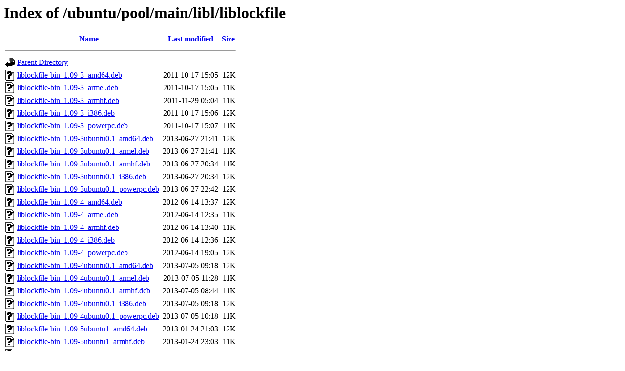

--- FILE ---
content_type: text/html;charset=UTF-8
request_url: https://old-releases.ubuntu.com/ubuntu/pool/main/libl/liblockfile/
body_size: 5605
content:
<!DOCTYPE HTML PUBLIC "-//W3C//DTD HTML 3.2 Final//EN">
<html>
 <head>
  <title>Index of /ubuntu/pool/main/libl/liblockfile</title>
 </head>
 <body>
<h1>Index of /ubuntu/pool/main/libl/liblockfile</h1>
  <table>
   <tr><th valign="top"><img src="/icons/blank.gif" alt="[ICO]"></th><th><a href="?C=N;O=D">Name</a></th><th><a href="?C=M;O=A">Last modified</a></th><th><a href="?C=S;O=A">Size</a></th></tr>
   <tr><th colspan="4"><hr></th></tr>
<tr><td valign="top"><img src="/icons/back.gif" alt="[PARENTDIR]"></td><td><a href="/ubuntu/pool/main/libl/">Parent Directory</a></td><td>&nbsp;</td><td align="right">  - </td></tr>
<tr><td valign="top"><img src="/icons/unknown.gif" alt="[   ]"></td><td><a href="liblockfile-bin_1.09-3_amd64.deb">liblockfile-bin_1.09-3_amd64.deb</a></td><td align="right">2011-10-17 15:05  </td><td align="right"> 12K</td></tr>
<tr><td valign="top"><img src="/icons/unknown.gif" alt="[   ]"></td><td><a href="liblockfile-bin_1.09-3_armel.deb">liblockfile-bin_1.09-3_armel.deb</a></td><td align="right">2011-10-17 15:05  </td><td align="right"> 11K</td></tr>
<tr><td valign="top"><img src="/icons/unknown.gif" alt="[   ]"></td><td><a href="liblockfile-bin_1.09-3_armhf.deb">liblockfile-bin_1.09-3_armhf.deb</a></td><td align="right">2011-11-29 05:04  </td><td align="right"> 11K</td></tr>
<tr><td valign="top"><img src="/icons/unknown.gif" alt="[   ]"></td><td><a href="liblockfile-bin_1.09-3_i386.deb">liblockfile-bin_1.09-3_i386.deb</a></td><td align="right">2011-10-17 15:06  </td><td align="right"> 12K</td></tr>
<tr><td valign="top"><img src="/icons/unknown.gif" alt="[   ]"></td><td><a href="liblockfile-bin_1.09-3_powerpc.deb">liblockfile-bin_1.09-3_powerpc.deb</a></td><td align="right">2011-10-17 15:07  </td><td align="right"> 11K</td></tr>
<tr><td valign="top"><img src="/icons/unknown.gif" alt="[   ]"></td><td><a href="liblockfile-bin_1.09-3ubuntu0.1_amd64.deb">liblockfile-bin_1.09-3ubuntu0.1_amd64.deb</a></td><td align="right">2013-06-27 21:41  </td><td align="right"> 12K</td></tr>
<tr><td valign="top"><img src="/icons/unknown.gif" alt="[   ]"></td><td><a href="liblockfile-bin_1.09-3ubuntu0.1_armel.deb">liblockfile-bin_1.09-3ubuntu0.1_armel.deb</a></td><td align="right">2013-06-27 21:41  </td><td align="right"> 11K</td></tr>
<tr><td valign="top"><img src="/icons/unknown.gif" alt="[   ]"></td><td><a href="liblockfile-bin_1.09-3ubuntu0.1_armhf.deb">liblockfile-bin_1.09-3ubuntu0.1_armhf.deb</a></td><td align="right">2013-06-27 20:34  </td><td align="right"> 11K</td></tr>
<tr><td valign="top"><img src="/icons/unknown.gif" alt="[   ]"></td><td><a href="liblockfile-bin_1.09-3ubuntu0.1_i386.deb">liblockfile-bin_1.09-3ubuntu0.1_i386.deb</a></td><td align="right">2013-06-27 20:34  </td><td align="right"> 12K</td></tr>
<tr><td valign="top"><img src="/icons/unknown.gif" alt="[   ]"></td><td><a href="liblockfile-bin_1.09-3ubuntu0.1_powerpc.deb">liblockfile-bin_1.09-3ubuntu0.1_powerpc.deb</a></td><td align="right">2013-06-27 22:42  </td><td align="right"> 12K</td></tr>
<tr><td valign="top"><img src="/icons/unknown.gif" alt="[   ]"></td><td><a href="liblockfile-bin_1.09-4_amd64.deb">liblockfile-bin_1.09-4_amd64.deb</a></td><td align="right">2012-06-14 13:37  </td><td align="right"> 12K</td></tr>
<tr><td valign="top"><img src="/icons/unknown.gif" alt="[   ]"></td><td><a href="liblockfile-bin_1.09-4_armel.deb">liblockfile-bin_1.09-4_armel.deb</a></td><td align="right">2012-06-14 12:35  </td><td align="right"> 11K</td></tr>
<tr><td valign="top"><img src="/icons/unknown.gif" alt="[   ]"></td><td><a href="liblockfile-bin_1.09-4_armhf.deb">liblockfile-bin_1.09-4_armhf.deb</a></td><td align="right">2012-06-14 13:40  </td><td align="right"> 11K</td></tr>
<tr><td valign="top"><img src="/icons/unknown.gif" alt="[   ]"></td><td><a href="liblockfile-bin_1.09-4_i386.deb">liblockfile-bin_1.09-4_i386.deb</a></td><td align="right">2012-06-14 12:36  </td><td align="right"> 12K</td></tr>
<tr><td valign="top"><img src="/icons/unknown.gif" alt="[   ]"></td><td><a href="liblockfile-bin_1.09-4_powerpc.deb">liblockfile-bin_1.09-4_powerpc.deb</a></td><td align="right">2012-06-14 19:05  </td><td align="right"> 12K</td></tr>
<tr><td valign="top"><img src="/icons/unknown.gif" alt="[   ]"></td><td><a href="liblockfile-bin_1.09-4ubuntu0.1_amd64.deb">liblockfile-bin_1.09-4ubuntu0.1_amd64.deb</a></td><td align="right">2013-07-05 09:18  </td><td align="right"> 12K</td></tr>
<tr><td valign="top"><img src="/icons/unknown.gif" alt="[   ]"></td><td><a href="liblockfile-bin_1.09-4ubuntu0.1_armel.deb">liblockfile-bin_1.09-4ubuntu0.1_armel.deb</a></td><td align="right">2013-07-05 11:28  </td><td align="right"> 11K</td></tr>
<tr><td valign="top"><img src="/icons/unknown.gif" alt="[   ]"></td><td><a href="liblockfile-bin_1.09-4ubuntu0.1_armhf.deb">liblockfile-bin_1.09-4ubuntu0.1_armhf.deb</a></td><td align="right">2013-07-05 08:44  </td><td align="right"> 11K</td></tr>
<tr><td valign="top"><img src="/icons/unknown.gif" alt="[   ]"></td><td><a href="liblockfile-bin_1.09-4ubuntu0.1_i386.deb">liblockfile-bin_1.09-4ubuntu0.1_i386.deb</a></td><td align="right">2013-07-05 09:18  </td><td align="right"> 12K</td></tr>
<tr><td valign="top"><img src="/icons/unknown.gif" alt="[   ]"></td><td><a href="liblockfile-bin_1.09-4ubuntu0.1_powerpc.deb">liblockfile-bin_1.09-4ubuntu0.1_powerpc.deb</a></td><td align="right">2013-07-05 10:18  </td><td align="right"> 11K</td></tr>
<tr><td valign="top"><img src="/icons/unknown.gif" alt="[   ]"></td><td><a href="liblockfile-bin_1.09-5ubuntu1_amd64.deb">liblockfile-bin_1.09-5ubuntu1_amd64.deb</a></td><td align="right">2013-01-24 21:03  </td><td align="right"> 12K</td></tr>
<tr><td valign="top"><img src="/icons/unknown.gif" alt="[   ]"></td><td><a href="liblockfile-bin_1.09-5ubuntu1_armhf.deb">liblockfile-bin_1.09-5ubuntu1_armhf.deb</a></td><td align="right">2013-01-24 23:03  </td><td align="right"> 11K</td></tr>
<tr><td valign="top"><img src="/icons/unknown.gif" alt="[   ]"></td><td><a href="liblockfile-bin_1.09-5ubuntu1_i386.deb">liblockfile-bin_1.09-5ubuntu1_i386.deb</a></td><td align="right">2013-01-24 21:03  </td><td align="right"> 12K</td></tr>
<tr><td valign="top"><img src="/icons/unknown.gif" alt="[   ]"></td><td><a href="liblockfile-bin_1.09-5ubuntu1_powerpc.deb">liblockfile-bin_1.09-5ubuntu1_powerpc.deb</a></td><td align="right">2013-01-24 21:03  </td><td align="right"> 11K</td></tr>
<tr><td valign="top"><img src="/icons/unknown.gif" alt="[   ]"></td><td><a href="liblockfile-bin_1.09-6_amd64.deb">liblockfile-bin_1.09-6_amd64.deb</a></td><td align="right">2013-06-05 10:33  </td><td align="right"> 12K</td></tr>
<tr><td valign="top"><img src="/icons/unknown.gif" alt="[   ]"></td><td><a href="liblockfile-bin_1.09-6_arm64.deb">liblockfile-bin_1.09-6_arm64.deb</a></td><td align="right">2013-10-08 11:03  </td><td align="right"> 11K</td></tr>
<tr><td valign="top"><img src="/icons/unknown.gif" alt="[   ]"></td><td><a href="liblockfile-bin_1.09-6_armhf.deb">liblockfile-bin_1.09-6_armhf.deb</a></td><td align="right">2013-06-05 10:33  </td><td align="right"> 11K</td></tr>
<tr><td valign="top"><img src="/icons/unknown.gif" alt="[   ]"></td><td><a href="liblockfile-bin_1.09-6_i386.deb">liblockfile-bin_1.09-6_i386.deb</a></td><td align="right">2013-06-05 10:33  </td><td align="right"> 12K</td></tr>
<tr><td valign="top"><img src="/icons/unknown.gif" alt="[   ]"></td><td><a href="liblockfile-bin_1.09-6_powerpc.deb">liblockfile-bin_1.09-6_powerpc.deb</a></td><td align="right">2013-06-05 10:33  </td><td align="right"> 11K</td></tr>
<tr><td valign="top"><img src="/icons/unknown.gif" alt="[   ]"></td><td><a href="liblockfile-bin_1.09-6ubuntu1_amd64.deb">liblockfile-bin_1.09-6ubuntu1_amd64.deb</a></td><td align="right">2013-12-07 03:13  </td><td align="right"> 11K</td></tr>
<tr><td valign="top"><img src="/icons/unknown.gif" alt="[   ]"></td><td><a href="liblockfile-bin_1.09-6ubuntu1_arm64.deb">liblockfile-bin_1.09-6ubuntu1_arm64.deb</a></td><td align="right">2013-12-07 03:13  </td><td align="right"> 10K</td></tr>
<tr><td valign="top"><img src="/icons/unknown.gif" alt="[   ]"></td><td><a href="liblockfile-bin_1.09-6ubuntu1_armhf.deb">liblockfile-bin_1.09-6ubuntu1_armhf.deb</a></td><td align="right">2013-12-07 03:13  </td><td align="right">9.9K</td></tr>
<tr><td valign="top"><img src="/icons/unknown.gif" alt="[   ]"></td><td><a href="liblockfile-bin_1.09-6ubuntu1_i386.deb">liblockfile-bin_1.09-6ubuntu1_i386.deb</a></td><td align="right">2013-12-07 03:13  </td><td align="right"> 10K</td></tr>
<tr><td valign="top"><img src="/icons/unknown.gif" alt="[   ]"></td><td><a href="liblockfile-bin_1.09-6ubuntu1_powerpc.deb">liblockfile-bin_1.09-6ubuntu1_powerpc.deb</a></td><td align="right">2013-12-07 03:13  </td><td align="right"> 10K</td></tr>
<tr><td valign="top"><img src="/icons/unknown.gif" alt="[   ]"></td><td><a href="liblockfile-bin_1.09-6ubuntu1_ppc64el.deb">liblockfile-bin_1.09-6ubuntu1_ppc64el.deb</a></td><td align="right">2014-02-17 08:33  </td><td align="right"> 10K</td></tr>
<tr><td valign="top"><img src="/icons/unknown.gif" alt="[   ]"></td><td><a href="liblockfile-bin_1.09-6ubuntu1_s390x.deb">liblockfile-bin_1.09-6ubuntu1_s390x.deb</a></td><td align="right">2018-03-23 15:40  </td><td align="right"> 11K</td></tr>
<tr><td valign="top"><img src="/icons/unknown.gif" alt="[   ]"></td><td><a href="liblockfile-bin_1.14-1.1_amd64.deb">liblockfile-bin_1.14-1.1_amd64.deb</a></td><td align="right">2017-12-13 23:44  </td><td align="right"> 12K</td></tr>
<tr><td valign="top"><img src="/icons/unknown.gif" alt="[   ]"></td><td><a href="liblockfile-bin_1.14-1.1_arm64.deb">liblockfile-bin_1.14-1.1_arm64.deb</a></td><td align="right">2017-12-13 23:44  </td><td align="right"> 11K</td></tr>
<tr><td valign="top"><img src="/icons/unknown.gif" alt="[   ]"></td><td><a href="liblockfile-bin_1.14-1.1_armhf.deb">liblockfile-bin_1.14-1.1_armhf.deb</a></td><td align="right">2017-12-13 23:45  </td><td align="right"> 11K</td></tr>
<tr><td valign="top"><img src="/icons/unknown.gif" alt="[   ]"></td><td><a href="liblockfile-bin_1.14-1.1_i386.deb">liblockfile-bin_1.14-1.1_i386.deb</a></td><td align="right">2017-12-13 23:45  </td><td align="right"> 12K</td></tr>
<tr><td valign="top"><img src="/icons/unknown.gif" alt="[   ]"></td><td><a href="liblockfile-bin_1.14-1.1_ppc64el.deb">liblockfile-bin_1.14-1.1_ppc64el.deb</a></td><td align="right">2017-12-13 23:46  </td><td align="right"> 12K</td></tr>
<tr><td valign="top"><img src="/icons/unknown.gif" alt="[   ]"></td><td><a href="liblockfile-bin_1.14-1.1_s390x.deb">liblockfile-bin_1.14-1.1_s390x.deb</a></td><td align="right">2017-12-13 23:46  </td><td align="right"> 11K</td></tr>
<tr><td valign="top"><img src="/icons/unknown.gif" alt="[   ]"></td><td><a href="liblockfile-bin_1.14-1_amd64.deb">liblockfile-bin_1.14-1_amd64.deb</a></td><td align="right">2017-02-09 15:23  </td><td align="right"> 11K</td></tr>
<tr><td valign="top"><img src="/icons/unknown.gif" alt="[   ]"></td><td><a href="liblockfile-bin_1.14-1_arm64.deb">liblockfile-bin_1.14-1_arm64.deb</a></td><td align="right">2017-02-09 15:23  </td><td align="right"> 10K</td></tr>
<tr><td valign="top"><img src="/icons/unknown.gif" alt="[   ]"></td><td><a href="liblockfile-bin_1.14-1_armhf.deb">liblockfile-bin_1.14-1_armhf.deb</a></td><td align="right">2017-02-09 15:23  </td><td align="right"> 11K</td></tr>
<tr><td valign="top"><img src="/icons/unknown.gif" alt="[   ]"></td><td><a href="liblockfile-bin_1.14-1_i386.deb">liblockfile-bin_1.14-1_i386.deb</a></td><td align="right">2017-02-09 15:23  </td><td align="right"> 11K</td></tr>
<tr><td valign="top"><img src="/icons/unknown.gif" alt="[   ]"></td><td><a href="liblockfile-bin_1.14-1_ppc64el.deb">liblockfile-bin_1.14-1_ppc64el.deb</a></td><td align="right">2017-02-09 15:23  </td><td align="right"> 11K</td></tr>
<tr><td valign="top"><img src="/icons/unknown.gif" alt="[   ]"></td><td><a href="liblockfile-bin_1.14-1_s390x.deb">liblockfile-bin_1.14-1_s390x.deb</a></td><td align="right">2017-02-09 15:23  </td><td align="right"> 11K</td></tr>
<tr><td valign="top"><img src="/icons/unknown.gif" alt="[   ]"></td><td><a href="liblockfile-bin_1.15-1_amd64.deb">liblockfile-bin_1.15-1_amd64.deb</a></td><td align="right">2019-07-24 05:13  </td><td align="right"> 12K</td></tr>
<tr><td valign="top"><img src="/icons/unknown.gif" alt="[   ]"></td><td><a href="liblockfile-bin_1.15-1_arm64.deb">liblockfile-bin_1.15-1_arm64.deb</a></td><td align="right">2019-07-24 05:18  </td><td align="right"> 11K</td></tr>
<tr><td valign="top"><img src="/icons/unknown.gif" alt="[   ]"></td><td><a href="liblockfile-bin_1.15-1_armhf.deb">liblockfile-bin_1.15-1_armhf.deb</a></td><td align="right">2019-07-24 05:18  </td><td align="right"> 11K</td></tr>
<tr><td valign="top"><img src="/icons/unknown.gif" alt="[   ]"></td><td><a href="liblockfile-bin_1.15-1_i386.deb">liblockfile-bin_1.15-1_i386.deb</a></td><td align="right">2019-07-24 05:13  </td><td align="right"> 12K</td></tr>
<tr><td valign="top"><img src="/icons/unknown.gif" alt="[   ]"></td><td><a href="liblockfile-bin_1.15-1_ppc64el.deb">liblockfile-bin_1.15-1_ppc64el.deb</a></td><td align="right">2019-07-24 05:13  </td><td align="right"> 12K</td></tr>
<tr><td valign="top"><img src="/icons/unknown.gif" alt="[   ]"></td><td><a href="liblockfile-bin_1.15-1_s390x.deb">liblockfile-bin_1.15-1_s390x.deb</a></td><td align="right">2019-07-24 05:13  </td><td align="right"> 11K</td></tr>
<tr><td valign="top"><img src="/icons/unknown.gif" alt="[   ]"></td><td><a href="liblockfile-bin_1.16-1.1_amd64.deb">liblockfile-bin_1.16-1.1_amd64.deb</a></td><td align="right">2019-10-26 23:28  </td><td align="right"> 11K</td></tr>
<tr><td valign="top"><img src="/icons/unknown.gif" alt="[   ]"></td><td><a href="liblockfile-bin_1.16-1.1_arm64.deb">liblockfile-bin_1.16-1.1_arm64.deb</a></td><td align="right">2019-10-26 23:29  </td><td align="right"> 11K</td></tr>
<tr><td valign="top"><img src="/icons/unknown.gif" alt="[   ]"></td><td><a href="liblockfile-bin_1.16-1.1_armhf.deb">liblockfile-bin_1.16-1.1_armhf.deb</a></td><td align="right">2019-10-26 23:29  </td><td align="right"> 10K</td></tr>
<tr><td valign="top"><img src="/icons/unknown.gif" alt="[   ]"></td><td><a href="liblockfile-bin_1.16-1.1_i386.deb">liblockfile-bin_1.16-1.1_i386.deb</a></td><td align="right">2019-10-26 23:29  </td><td align="right"> 12K</td></tr>
<tr><td valign="top"><img src="/icons/unknown.gif" alt="[   ]"></td><td><a href="liblockfile-bin_1.16-1.1_ppc64el.deb">liblockfile-bin_1.16-1.1_ppc64el.deb</a></td><td align="right">2019-10-26 23:29  </td><td align="right"> 12K</td></tr>
<tr><td valign="top"><img src="/icons/unknown.gif" alt="[   ]"></td><td><a href="liblockfile-bin_1.16-1.1_riscv64.deb">liblockfile-bin_1.16-1.1_riscv64.deb</a></td><td align="right">2020-04-02 15:49  </td><td align="right"> 10K</td></tr>
<tr><td valign="top"><img src="/icons/unknown.gif" alt="[   ]"></td><td><a href="liblockfile-bin_1.16-1.1_s390x.deb">liblockfile-bin_1.16-1.1_s390x.deb</a></td><td align="right">2019-10-26 23:43  </td><td align="right"> 11K</td></tr>
<tr><td valign="top"><img src="/icons/unknown.gif" alt="[   ]"></td><td><a href="liblockfile-bin_1.17-1_amd64.deb">liblockfile-bin_1.17-1_amd64.deb</a></td><td align="right">2021-01-28 23:29  </td><td align="right"> 12K</td></tr>
<tr><td valign="top"><img src="/icons/unknown.gif" alt="[   ]"></td><td><a href="liblockfile-bin_1.17-1_arm64.deb">liblockfile-bin_1.17-1_arm64.deb</a></td><td align="right">2021-01-28 23:29  </td><td align="right"> 11K</td></tr>
<tr><td valign="top"><img src="/icons/unknown.gif" alt="[   ]"></td><td><a href="liblockfile-bin_1.17-1_armhf.deb">liblockfile-bin_1.17-1_armhf.deb</a></td><td align="right">2021-01-28 23:29  </td><td align="right"> 11K</td></tr>
<tr><td valign="top"><img src="/icons/unknown.gif" alt="[   ]"></td><td><a href="liblockfile-bin_1.17-1_i386.deb">liblockfile-bin_1.17-1_i386.deb</a></td><td align="right">2021-01-28 23:29  </td><td align="right"> 12K</td></tr>
<tr><td valign="top"><img src="/icons/unknown.gif" alt="[   ]"></td><td><a href="liblockfile-bin_1.17-1_ppc64el.deb">liblockfile-bin_1.17-1_ppc64el.deb</a></td><td align="right">2021-01-28 23:29  </td><td align="right"> 12K</td></tr>
<tr><td valign="top"><img src="/icons/unknown.gif" alt="[   ]"></td><td><a href="liblockfile-bin_1.17-1_riscv64.deb">liblockfile-bin_1.17-1_riscv64.deb</a></td><td align="right">2021-01-28 23:48  </td><td align="right"> 11K</td></tr>
<tr><td valign="top"><img src="/icons/unknown.gif" alt="[   ]"></td><td><a href="liblockfile-bin_1.17-1_s390x.deb">liblockfile-bin_1.17-1_s390x.deb</a></td><td align="right">2021-01-28 23:29  </td><td align="right"> 11K</td></tr>
<tr><td valign="top"><img src="/icons/unknown.gif" alt="[   ]"></td><td><a href="liblockfile-bin_1.17-1build1_amd64.deb">liblockfile-bin_1.17-1build1_amd64.deb</a></td><td align="right">2021-10-07 13:14  </td><td align="right"> 11K</td></tr>
<tr><td valign="top"><img src="/icons/unknown.gif" alt="[   ]"></td><td><a href="liblockfile-bin_1.17-1build1_arm64.deb">liblockfile-bin_1.17-1build1_arm64.deb</a></td><td align="right">2021-10-07 13:55  </td><td align="right"> 11K</td></tr>
<tr><td valign="top"><img src="/icons/unknown.gif" alt="[   ]"></td><td><a href="liblockfile-bin_1.17-1build1_armhf.deb">liblockfile-bin_1.17-1build1_armhf.deb</a></td><td align="right">2021-10-07 13:55  </td><td align="right"> 11K</td></tr>
<tr><td valign="top"><img src="/icons/unknown.gif" alt="[   ]"></td><td><a href="liblockfile-bin_1.17-1build1_i386.deb">liblockfile-bin_1.17-1build1_i386.deb</a></td><td align="right">2021-10-07 13:16  </td><td align="right"> 12K</td></tr>
<tr><td valign="top"><img src="/icons/unknown.gif" alt="[   ]"></td><td><a href="liblockfile-bin_1.17-1build1_ppc64el.deb">liblockfile-bin_1.17-1build1_ppc64el.deb</a></td><td align="right">2021-10-07 16:04  </td><td align="right"> 12K</td></tr>
<tr><td valign="top"><img src="/icons/unknown.gif" alt="[   ]"></td><td><a href="liblockfile-bin_1.17-1build1_riscv64.deb">liblockfile-bin_1.17-1build1_riscv64.deb</a></td><td align="right">2021-10-07 17:09  </td><td align="right"> 11K</td></tr>
<tr><td valign="top"><img src="/icons/unknown.gif" alt="[   ]"></td><td><a href="liblockfile-bin_1.17-1build1_s390x.deb">liblockfile-bin_1.17-1build1_s390x.deb</a></td><td align="right">2021-10-07 17:09  </td><td align="right"> 12K</td></tr>
<tr><td valign="top"><img src="/icons/unknown.gif" alt="[   ]"></td><td><a href="liblockfile-bin_1.17-1build2_amd64.deb">liblockfile-bin_1.17-1build2_amd64.deb</a></td><td align="right">2022-03-24 16:57  </td><td align="right"> 11K</td></tr>
<tr><td valign="top"><img src="/icons/unknown.gif" alt="[   ]"></td><td><a href="liblockfile-bin_1.17-1build2_arm64.deb">liblockfile-bin_1.17-1build2_arm64.deb</a></td><td align="right">2022-03-24 16:58  </td><td align="right"> 11K</td></tr>
<tr><td valign="top"><img src="/icons/unknown.gif" alt="[   ]"></td><td><a href="liblockfile-bin_1.17-1build2_armhf.deb">liblockfile-bin_1.17-1build2_armhf.deb</a></td><td align="right">2022-03-24 16:59  </td><td align="right"> 11K</td></tr>
<tr><td valign="top"><img src="/icons/unknown.gif" alt="[   ]"></td><td><a href="liblockfile-bin_1.17-1build2_i386.deb">liblockfile-bin_1.17-1build2_i386.deb</a></td><td align="right">2022-03-24 17:01  </td><td align="right"> 12K</td></tr>
<tr><td valign="top"><img src="/icons/unknown.gif" alt="[   ]"></td><td><a href="liblockfile-bin_1.17-1build2_ppc64el.deb">liblockfile-bin_1.17-1build2_ppc64el.deb</a></td><td align="right">2022-03-24 17:02  </td><td align="right"> 12K</td></tr>
<tr><td valign="top"><img src="/icons/unknown.gif" alt="[   ]"></td><td><a href="liblockfile-bin_1.17-1build2_riscv64.deb">liblockfile-bin_1.17-1build2_riscv64.deb</a></td><td align="right">2022-03-24 17:04  </td><td align="right"> 11K</td></tr>
<tr><td valign="top"><img src="/icons/unknown.gif" alt="[   ]"></td><td><a href="liblockfile-bin_1.17-1build2_s390x.deb">liblockfile-bin_1.17-1build2_s390x.deb</a></td><td align="right">2022-03-24 17:05  </td><td align="right"> 12K</td></tr>
<tr><td valign="top"><img src="/icons/unknown.gif" alt="[   ]"></td><td><a href="liblockfile-bin_1.17-1build3_amd64.deb">liblockfile-bin_1.17-1build3_amd64.deb</a></td><td align="right">2024-04-08 17:03  </td><td align="right"> 11K</td></tr>
<tr><td valign="top"><img src="/icons/unknown.gif" alt="[   ]"></td><td><a href="liblockfile-bin_1.17-1build3_arm64.deb">liblockfile-bin_1.17-1build3_arm64.deb</a></td><td align="right">2024-04-08 17:55  </td><td align="right"> 11K</td></tr>
<tr><td valign="top"><img src="/icons/unknown.gif" alt="[   ]"></td><td><a href="liblockfile-bin_1.17-1build3_armhf.deb">liblockfile-bin_1.17-1build3_armhf.deb</a></td><td align="right">2024-04-08 17:55  </td><td align="right"> 10K</td></tr>
<tr><td valign="top"><img src="/icons/unknown.gif" alt="[   ]"></td><td><a href="liblockfile-bin_1.17-1build3_i386.deb">liblockfile-bin_1.17-1build3_i386.deb</a></td><td align="right">2024-04-08 17:05  </td><td align="right"> 12K</td></tr>
<tr><td valign="top"><img src="/icons/unknown.gif" alt="[   ]"></td><td><a href="liblockfile-bin_1.17-1build3_ppc64el.deb">liblockfile-bin_1.17-1build3_ppc64el.deb</a></td><td align="right">2024-04-08 17:56  </td><td align="right"> 11K</td></tr>
<tr><td valign="top"><img src="/icons/unknown.gif" alt="[   ]"></td><td><a href="liblockfile-bin_1.17-1build3_riscv64.deb">liblockfile-bin_1.17-1build3_riscv64.deb</a></td><td align="right">2024-04-08 17:56  </td><td align="right"> 11K</td></tr>
<tr><td valign="top"><img src="/icons/unknown.gif" alt="[   ]"></td><td><a href="liblockfile-bin_1.17-1build3_s390x.deb">liblockfile-bin_1.17-1build3_s390x.deb</a></td><td align="right">2024-04-08 17:56  </td><td align="right"> 11K</td></tr>
<tr><td valign="top"><img src="/icons/unknown.gif" alt="[   ]"></td><td><a href="liblockfile-dev_1.06.1_amd64.deb">liblockfile-dev_1.06.1_amd64.deb</a></td><td align="right">2006-01-11 16:50  </td><td align="right"> 18K</td></tr>
<tr><td valign="top"><img src="/icons/unknown.gif" alt="[   ]"></td><td><a href="liblockfile-dev_1.06.1_hppa.deb">liblockfile-dev_1.06.1_hppa.deb</a></td><td align="right">2006-01-11 17:45  </td><td align="right"> 19K</td></tr>
<tr><td valign="top"><img src="/icons/unknown.gif" alt="[   ]"></td><td><a href="liblockfile-dev_1.06.1_i386.deb">liblockfile-dev_1.06.1_i386.deb</a></td><td align="right">2006-01-11 16:50  </td><td align="right"> 17K</td></tr>
<tr><td valign="top"><img src="/icons/unknown.gif" alt="[   ]"></td><td><a href="liblockfile-dev_1.06.1_ia64.deb">liblockfile-dev_1.06.1_ia64.deb</a></td><td align="right">2006-01-11 16:50  </td><td align="right"> 20K</td></tr>
<tr><td valign="top"><img src="/icons/unknown.gif" alt="[   ]"></td><td><a href="liblockfile-dev_1.06.1_powerpc.deb">liblockfile-dev_1.06.1_powerpc.deb</a></td><td align="right">2006-01-11 16:50  </td><td align="right"> 19K</td></tr>
<tr><td valign="top"><img src="/icons/unknown.gif" alt="[   ]"></td><td><a href="liblockfile-dev_1.06.1_sparc.deb">liblockfile-dev_1.06.1_sparc.deb</a></td><td align="right">2006-01-11 17:15  </td><td align="right"> 17K</td></tr>
<tr><td valign="top"><img src="/icons/unknown.gif" alt="[   ]"></td><td><a href="liblockfile-dev_1.06.1ubuntu1_amd64.deb">liblockfile-dev_1.06.1ubuntu1_amd64.deb</a></td><td align="right">2006-10-13 15:03  </td><td align="right"> 19K</td></tr>
<tr><td valign="top"><img src="/icons/unknown.gif" alt="[   ]"></td><td><a href="liblockfile-dev_1.06.1ubuntu1_i386.deb">liblockfile-dev_1.06.1ubuntu1_i386.deb</a></td><td align="right">2006-10-13 15:03  </td><td align="right"> 18K</td></tr>
<tr><td valign="top"><img src="/icons/unknown.gif" alt="[   ]"></td><td><a href="liblockfile-dev_1.06.1ubuntu1_ia64.deb">liblockfile-dev_1.06.1ubuntu1_ia64.deb</a></td><td align="right">2006-10-13 15:03  </td><td align="right"> 20K</td></tr>
<tr><td valign="top"><img src="/icons/unknown.gif" alt="[   ]"></td><td><a href="liblockfile-dev_1.06.1ubuntu1_powerpc.deb">liblockfile-dev_1.06.1ubuntu1_powerpc.deb</a></td><td align="right">2006-10-13 15:03  </td><td align="right"> 19K</td></tr>
<tr><td valign="top"><img src="/icons/unknown.gif" alt="[   ]"></td><td><a href="liblockfile-dev_1.06.1ubuntu1_sparc.deb">liblockfile-dev_1.06.1ubuntu1_sparc.deb</a></td><td align="right">2006-10-13 15:03  </td><td align="right"> 18K</td></tr>
<tr><td valign="top"><img src="/icons/unknown.gif" alt="[   ]"></td><td><a href="liblockfile-dev_1.06.2_amd64.deb">liblockfile-dev_1.06.2_amd64.deb</a></td><td align="right">2007-06-07 22:03  </td><td align="right"> 19K</td></tr>
<tr><td valign="top"><img src="/icons/unknown.gif" alt="[   ]"></td><td><a href="liblockfile-dev_1.06.2_hppa.deb">liblockfile-dev_1.06.2_hppa.deb</a></td><td align="right">2007-09-18 04:03  </td><td align="right"> 19K</td></tr>
<tr><td valign="top"><img src="/icons/unknown.gif" alt="[   ]"></td><td><a href="liblockfile-dev_1.06.2_i386.deb">liblockfile-dev_1.06.2_i386.deb</a></td><td align="right">2007-06-07 22:03  </td><td align="right"> 18K</td></tr>
<tr><td valign="top"><img src="/icons/unknown.gif" alt="[   ]"></td><td><a href="liblockfile-dev_1.06.2_ia64.deb">liblockfile-dev_1.06.2_ia64.deb</a></td><td align="right">2007-06-07 23:03  </td><td align="right"> 20K</td></tr>
<tr><td valign="top"><img src="/icons/unknown.gif" alt="[   ]"></td><td><a href="liblockfile-dev_1.06.2_lpia.deb">liblockfile-dev_1.06.2_lpia.deb</a></td><td align="right">2007-08-02 11:04  </td><td align="right"> 18K</td></tr>
<tr><td valign="top"><img src="/icons/unknown.gif" alt="[   ]"></td><td><a href="liblockfile-dev_1.06.2_powerpc.deb">liblockfile-dev_1.06.2_powerpc.deb</a></td><td align="right">2007-06-07 22:03  </td><td align="right"> 19K</td></tr>
<tr><td valign="top"><img src="/icons/unknown.gif" alt="[   ]"></td><td><a href="liblockfile-dev_1.06.2_sparc.deb">liblockfile-dev_1.06.2_sparc.deb</a></td><td align="right">2007-06-07 22:03  </td><td align="right"> 18K</td></tr>
<tr><td valign="top"><img src="/icons/unknown.gif" alt="[   ]"></td><td><a href="liblockfile-dev_1.06_amd64.deb">liblockfile-dev_1.06_amd64.deb</a></td><td align="right">2004-08-17 21:40  </td><td align="right"> 30K</td></tr>
<tr><td valign="top"><img src="/icons/unknown.gif" alt="[   ]"></td><td><a href="liblockfile-dev_1.06_hppa.deb">liblockfile-dev_1.06_hppa.deb</a></td><td align="right">2005-07-01 19:30  </td><td align="right"> 17K</td></tr>
<tr><td valign="top"><img src="/icons/unknown.gif" alt="[   ]"></td><td><a href="liblockfile-dev_1.06_i386.deb">liblockfile-dev_1.06_i386.deb</a></td><td align="right">2004-08-13 00:30  </td><td align="right"> 29K</td></tr>
<tr><td valign="top"><img src="/icons/unknown.gif" alt="[   ]"></td><td><a href="liblockfile-dev_1.06_ia64.deb">liblockfile-dev_1.06_ia64.deb</a></td><td align="right">2004-11-16 04:25  </td><td align="right"> 31K</td></tr>
<tr><td valign="top"><img src="/icons/unknown.gif" alt="[   ]"></td><td><a href="liblockfile-dev_1.06_powerpc.deb">liblockfile-dev_1.06_powerpc.deb</a></td><td align="right">2004-07-26 19:20  </td><td align="right"> 33K</td></tr>
<tr><td valign="top"><img src="/icons/unknown.gif" alt="[   ]"></td><td><a href="liblockfile-dev_1.06_sparc.deb">liblockfile-dev_1.06_sparc.deb</a></td><td align="right">2005-01-17 20:11  </td><td align="right"> 30K</td></tr>
<tr><td valign="top"><img src="/icons/unknown.gif" alt="[   ]"></td><td><a href="liblockfile-dev_1.07-1_amd64.deb">liblockfile-dev_1.07-1_amd64.deb</a></td><td align="right">2008-05-03 04:25  </td><td align="right"> 20K</td></tr>
<tr><td valign="top"><img src="/icons/unknown.gif" alt="[   ]"></td><td><a href="liblockfile-dev_1.07-1_hppa.deb">liblockfile-dev_1.07-1_hppa.deb</a></td><td align="right">2008-05-03 12:04  </td><td align="right"> 19K</td></tr>
<tr><td valign="top"><img src="/icons/unknown.gif" alt="[   ]"></td><td><a href="liblockfile-dev_1.07-1_i386.deb">liblockfile-dev_1.07-1_i386.deb</a></td><td align="right">2008-05-03 06:07  </td><td align="right"> 19K</td></tr>
<tr><td valign="top"><img src="/icons/unknown.gif" alt="[   ]"></td><td><a href="liblockfile-dev_1.07-1_ia64.deb">liblockfile-dev_1.07-1_ia64.deb</a></td><td align="right">2008-05-03 07:05  </td><td align="right"> 20K</td></tr>
<tr><td valign="top"><img src="/icons/unknown.gif" alt="[   ]"></td><td><a href="liblockfile-dev_1.07-1_lpia.deb">liblockfile-dev_1.07-1_lpia.deb</a></td><td align="right">2008-05-03 02:24  </td><td align="right"> 19K</td></tr>
<tr><td valign="top"><img src="/icons/unknown.gif" alt="[   ]"></td><td><a href="liblockfile-dev_1.07-1_powerpc.deb">liblockfile-dev_1.07-1_powerpc.deb</a></td><td align="right">2008-05-03 06:08  </td><td align="right"> 19K</td></tr>
<tr><td valign="top"><img src="/icons/unknown.gif" alt="[   ]"></td><td><a href="liblockfile-dev_1.07-1_sparc.deb">liblockfile-dev_1.07-1_sparc.deb</a></td><td align="right">2008-05-03 07:05  </td><td align="right"> 19K</td></tr>
<tr><td valign="top"><img src="/icons/unknown.gif" alt="[   ]"></td><td><a href="liblockfile-dev_1.08-3_amd64.deb">liblockfile-dev_1.08-3_amd64.deb</a></td><td align="right">2008-11-18 12:04  </td><td align="right"> 23K</td></tr>
<tr><td valign="top"><img src="/icons/unknown.gif" alt="[   ]"></td><td><a href="liblockfile-dev_1.08-3_armel.deb">liblockfile-dev_1.08-3_armel.deb</a></td><td align="right">2008-11-18 12:05  </td><td align="right"> 22K</td></tr>
<tr><td valign="top"><img src="/icons/unknown.gif" alt="[   ]"></td><td><a href="liblockfile-dev_1.08-3_hppa.deb">liblockfile-dev_1.08-3_hppa.deb</a></td><td align="right">2008-11-18 12:05  </td><td align="right"> 23K</td></tr>
<tr><td valign="top"><img src="/icons/unknown.gif" alt="[   ]"></td><td><a href="liblockfile-dev_1.08-3_i386.deb">liblockfile-dev_1.08-3_i386.deb</a></td><td align="right">2008-11-18 12:05  </td><td align="right"> 22K</td></tr>
<tr><td valign="top"><img src="/icons/unknown.gif" alt="[   ]"></td><td><a href="liblockfile-dev_1.08-3_ia64.deb">liblockfile-dev_1.08-3_ia64.deb</a></td><td align="right">2008-11-18 12:05  </td><td align="right"> 24K</td></tr>
<tr><td valign="top"><img src="/icons/unknown.gif" alt="[   ]"></td><td><a href="liblockfile-dev_1.08-3_lpia.deb">liblockfile-dev_1.08-3_lpia.deb</a></td><td align="right">2008-11-18 12:05  </td><td align="right"> 22K</td></tr>
<tr><td valign="top"><img src="/icons/unknown.gif" alt="[   ]"></td><td><a href="liblockfile-dev_1.08-3_powerpc.deb">liblockfile-dev_1.08-3_powerpc.deb</a></td><td align="right">2008-11-18 12:06  </td><td align="right"> 23K</td></tr>
<tr><td valign="top"><img src="/icons/unknown.gif" alt="[   ]"></td><td><a href="liblockfile-dev_1.08-3_sparc.deb">liblockfile-dev_1.08-3_sparc.deb</a></td><td align="right">2008-11-18 12:06  </td><td align="right"> 22K</td></tr>
<tr><td valign="top"><img src="/icons/unknown.gif" alt="[   ]"></td><td><a href="liblockfile-dev_1.08-3ubuntu1_amd64.deb">liblockfile-dev_1.08-3ubuntu1_amd64.deb</a></td><td align="right">2010-01-14 17:05  </td><td align="right"> 23K</td></tr>
<tr><td valign="top"><img src="/icons/unknown.gif" alt="[   ]"></td><td><a href="liblockfile-dev_1.08-3ubuntu1_armel.deb">liblockfile-dev_1.08-3ubuntu1_armel.deb</a></td><td align="right">2010-01-14 17:05  </td><td align="right"> 22K</td></tr>
<tr><td valign="top"><img src="/icons/unknown.gif" alt="[   ]"></td><td><a href="liblockfile-dev_1.08-3ubuntu1_i386.deb">liblockfile-dev_1.08-3ubuntu1_i386.deb</a></td><td align="right">2010-01-14 17:05  </td><td align="right"> 23K</td></tr>
<tr><td valign="top"><img src="/icons/unknown.gif" alt="[   ]"></td><td><a href="liblockfile-dev_1.08-3ubuntu1_ia64.deb">liblockfile-dev_1.08-3ubuntu1_ia64.deb</a></td><td align="right">2010-01-14 17:05  </td><td align="right"> 25K</td></tr>
<tr><td valign="top"><img src="/icons/unknown.gif" alt="[   ]"></td><td><a href="liblockfile-dev_1.08-3ubuntu1_powerpc.deb">liblockfile-dev_1.08-3ubuntu1_powerpc.deb</a></td><td align="right">2010-01-14 17:05  </td><td align="right"> 24K</td></tr>
<tr><td valign="top"><img src="/icons/unknown.gif" alt="[   ]"></td><td><a href="liblockfile-dev_1.08-3ubuntu1_sparc.deb">liblockfile-dev_1.08-3ubuntu1_sparc.deb</a></td><td align="right">2010-01-14 17:05  </td><td align="right"> 22K</td></tr>
<tr><td valign="top"><img src="/icons/unknown.gif" alt="[   ]"></td><td><a href="liblockfile-dev_1.08-4_amd64.deb">liblockfile-dev_1.08-4_amd64.deb</a></td><td align="right">2010-05-18 16:05  </td><td align="right"> 24K</td></tr>
<tr><td valign="top"><img src="/icons/unknown.gif" alt="[   ]"></td><td><a href="liblockfile-dev_1.08-4_armel.deb">liblockfile-dev_1.08-4_armel.deb</a></td><td align="right">2010-05-18 16:05  </td><td align="right"> 22K</td></tr>
<tr><td valign="top"><img src="/icons/unknown.gif" alt="[   ]"></td><td><a href="liblockfile-dev_1.08-4_i386.deb">liblockfile-dev_1.08-4_i386.deb</a></td><td align="right">2010-05-18 16:05  </td><td align="right"> 23K</td></tr>
<tr><td valign="top"><img src="/icons/unknown.gif" alt="[   ]"></td><td><a href="liblockfile-dev_1.08-4_powerpc.deb">liblockfile-dev_1.08-4_powerpc.deb</a></td><td align="right">2010-05-18 16:05  </td><td align="right"> 24K</td></tr>
<tr><td valign="top"><img src="/icons/unknown.gif" alt="[   ]"></td><td><a href="liblockfile-dev_1.09-3_amd64.deb">liblockfile-dev_1.09-3_amd64.deb</a></td><td align="right">2011-10-17 15:05  </td><td align="right"> 20K</td></tr>
<tr><td valign="top"><img src="/icons/unknown.gif" alt="[   ]"></td><td><a href="liblockfile-dev_1.09-3_armel.deb">liblockfile-dev_1.09-3_armel.deb</a></td><td align="right">2011-10-17 15:05  </td><td align="right"> 19K</td></tr>
<tr><td valign="top"><img src="/icons/unknown.gif" alt="[   ]"></td><td><a href="liblockfile-dev_1.09-3_armhf.deb">liblockfile-dev_1.09-3_armhf.deb</a></td><td align="right">2011-11-29 05:04  </td><td align="right"> 19K</td></tr>
<tr><td valign="top"><img src="/icons/unknown.gif" alt="[   ]"></td><td><a href="liblockfile-dev_1.09-3_i386.deb">liblockfile-dev_1.09-3_i386.deb</a></td><td align="right">2011-10-17 15:06  </td><td align="right"> 20K</td></tr>
<tr><td valign="top"><img src="/icons/unknown.gif" alt="[   ]"></td><td><a href="liblockfile-dev_1.09-3_powerpc.deb">liblockfile-dev_1.09-3_powerpc.deb</a></td><td align="right">2011-10-17 15:07  </td><td align="right"> 21K</td></tr>
<tr><td valign="top"><img src="/icons/unknown.gif" alt="[   ]"></td><td><a href="liblockfile-dev_1.09-3ubuntu0.1_amd64.deb">liblockfile-dev_1.09-3ubuntu0.1_amd64.deb</a></td><td align="right">2013-06-27 21:41  </td><td align="right"> 21K</td></tr>
<tr><td valign="top"><img src="/icons/unknown.gif" alt="[   ]"></td><td><a href="liblockfile-dev_1.09-3ubuntu0.1_armel.deb">liblockfile-dev_1.09-3ubuntu0.1_armel.deb</a></td><td align="right">2013-06-27 21:41  </td><td align="right"> 19K</td></tr>
<tr><td valign="top"><img src="/icons/unknown.gif" alt="[   ]"></td><td><a href="liblockfile-dev_1.09-3ubuntu0.1_armhf.deb">liblockfile-dev_1.09-3ubuntu0.1_armhf.deb</a></td><td align="right">2013-06-27 20:34  </td><td align="right"> 19K</td></tr>
<tr><td valign="top"><img src="/icons/unknown.gif" alt="[   ]"></td><td><a href="liblockfile-dev_1.09-3ubuntu0.1_i386.deb">liblockfile-dev_1.09-3ubuntu0.1_i386.deb</a></td><td align="right">2013-06-27 20:34  </td><td align="right"> 20K</td></tr>
<tr><td valign="top"><img src="/icons/unknown.gif" alt="[   ]"></td><td><a href="liblockfile-dev_1.09-3ubuntu0.1_powerpc.deb">liblockfile-dev_1.09-3ubuntu0.1_powerpc.deb</a></td><td align="right">2013-06-27 22:42  </td><td align="right"> 21K</td></tr>
<tr><td valign="top"><img src="/icons/unknown.gif" alt="[   ]"></td><td><a href="liblockfile-dev_1.09-4_amd64.deb">liblockfile-dev_1.09-4_amd64.deb</a></td><td align="right">2012-06-14 13:37  </td><td align="right"> 24K</td></tr>
<tr><td valign="top"><img src="/icons/unknown.gif" alt="[   ]"></td><td><a href="liblockfile-dev_1.09-4_armel.deb">liblockfile-dev_1.09-4_armel.deb</a></td><td align="right">2012-06-14 12:35  </td><td align="right"> 22K</td></tr>
<tr><td valign="top"><img src="/icons/unknown.gif" alt="[   ]"></td><td><a href="liblockfile-dev_1.09-4_armhf.deb">liblockfile-dev_1.09-4_armhf.deb</a></td><td align="right">2012-06-14 13:40  </td><td align="right"> 22K</td></tr>
<tr><td valign="top"><img src="/icons/unknown.gif" alt="[   ]"></td><td><a href="liblockfile-dev_1.09-4_i386.deb">liblockfile-dev_1.09-4_i386.deb</a></td><td align="right">2012-06-14 12:36  </td><td align="right"> 23K</td></tr>
<tr><td valign="top"><img src="/icons/unknown.gif" alt="[   ]"></td><td><a href="liblockfile-dev_1.09-4_powerpc.deb">liblockfile-dev_1.09-4_powerpc.deb</a></td><td align="right">2012-06-14 19:05  </td><td align="right"> 24K</td></tr>
<tr><td valign="top"><img src="/icons/unknown.gif" alt="[   ]"></td><td><a href="liblockfile-dev_1.09-4ubuntu0.1_amd64.deb">liblockfile-dev_1.09-4ubuntu0.1_amd64.deb</a></td><td align="right">2013-07-05 09:18  </td><td align="right"> 24K</td></tr>
<tr><td valign="top"><img src="/icons/unknown.gif" alt="[   ]"></td><td><a href="liblockfile-dev_1.09-4ubuntu0.1_armel.deb">liblockfile-dev_1.09-4ubuntu0.1_armel.deb</a></td><td align="right">2013-07-05 11:28  </td><td align="right"> 22K</td></tr>
<tr><td valign="top"><img src="/icons/unknown.gif" alt="[   ]"></td><td><a href="liblockfile-dev_1.09-4ubuntu0.1_armhf.deb">liblockfile-dev_1.09-4ubuntu0.1_armhf.deb</a></td><td align="right">2013-07-05 08:44  </td><td align="right"> 22K</td></tr>
<tr><td valign="top"><img src="/icons/unknown.gif" alt="[   ]"></td><td><a href="liblockfile-dev_1.09-4ubuntu0.1_i386.deb">liblockfile-dev_1.09-4ubuntu0.1_i386.deb</a></td><td align="right">2013-07-05 09:18  </td><td align="right"> 22K</td></tr>
<tr><td valign="top"><img src="/icons/unknown.gif" alt="[   ]"></td><td><a href="liblockfile-dev_1.09-4ubuntu0.1_powerpc.deb">liblockfile-dev_1.09-4ubuntu0.1_powerpc.deb</a></td><td align="right">2013-07-05 10:18  </td><td align="right"> 24K</td></tr>
<tr><td valign="top"><img src="/icons/unknown.gif" alt="[   ]"></td><td><a href="liblockfile-dev_1.09-5ubuntu1_amd64.deb">liblockfile-dev_1.09-5ubuntu1_amd64.deb</a></td><td align="right">2013-01-24 21:03  </td><td align="right"> 23K</td></tr>
<tr><td valign="top"><img src="/icons/unknown.gif" alt="[   ]"></td><td><a href="liblockfile-dev_1.09-5ubuntu1_armhf.deb">liblockfile-dev_1.09-5ubuntu1_armhf.deb</a></td><td align="right">2013-01-24 23:03  </td><td align="right"> 22K</td></tr>
<tr><td valign="top"><img src="/icons/unknown.gif" alt="[   ]"></td><td><a href="liblockfile-dev_1.09-5ubuntu1_i386.deb">liblockfile-dev_1.09-5ubuntu1_i386.deb</a></td><td align="right">2013-01-24 21:03  </td><td align="right"> 23K</td></tr>
<tr><td valign="top"><img src="/icons/unknown.gif" alt="[   ]"></td><td><a href="liblockfile-dev_1.09-5ubuntu1_powerpc.deb">liblockfile-dev_1.09-5ubuntu1_powerpc.deb</a></td><td align="right">2013-01-24 21:03  </td><td align="right"> 24K</td></tr>
<tr><td valign="top"><img src="/icons/unknown.gif" alt="[   ]"></td><td><a href="liblockfile-dev_1.09-6_amd64.deb">liblockfile-dev_1.09-6_amd64.deb</a></td><td align="right">2013-06-05 10:33  </td><td align="right"> 23K</td></tr>
<tr><td valign="top"><img src="/icons/unknown.gif" alt="[   ]"></td><td><a href="liblockfile-dev_1.09-6_arm64.deb">liblockfile-dev_1.09-6_arm64.deb</a></td><td align="right">2013-10-08 11:03  </td><td align="right"> 24K</td></tr>
<tr><td valign="top"><img src="/icons/unknown.gif" alt="[   ]"></td><td><a href="liblockfile-dev_1.09-6_armhf.deb">liblockfile-dev_1.09-6_armhf.deb</a></td><td align="right">2013-06-05 10:33  </td><td align="right"> 22K</td></tr>
<tr><td valign="top"><img src="/icons/unknown.gif" alt="[   ]"></td><td><a href="liblockfile-dev_1.09-6_i386.deb">liblockfile-dev_1.09-6_i386.deb</a></td><td align="right">2013-06-05 10:33  </td><td align="right"> 22K</td></tr>
<tr><td valign="top"><img src="/icons/unknown.gif" alt="[   ]"></td><td><a href="liblockfile-dev_1.09-6_powerpc.deb">liblockfile-dev_1.09-6_powerpc.deb</a></td><td align="right">2013-06-05 10:33  </td><td align="right"> 23K</td></tr>
<tr><td valign="top"><img src="/icons/unknown.gif" alt="[   ]"></td><td><a href="liblockfile-dev_1.09-6ubuntu1_amd64.deb">liblockfile-dev_1.09-6ubuntu1_amd64.deb</a></td><td align="right">2013-12-07 03:13  </td><td align="right"> 20K</td></tr>
<tr><td valign="top"><img src="/icons/unknown.gif" alt="[   ]"></td><td><a href="liblockfile-dev_1.09-6ubuntu1_arm64.deb">liblockfile-dev_1.09-6ubuntu1_arm64.deb</a></td><td align="right">2013-12-07 03:13  </td><td align="right"> 19K</td></tr>
<tr><td valign="top"><img src="/icons/unknown.gif" alt="[   ]"></td><td><a href="liblockfile-dev_1.09-6ubuntu1_armhf.deb">liblockfile-dev_1.09-6ubuntu1_armhf.deb</a></td><td align="right">2013-12-07 03:13  </td><td align="right"> 19K</td></tr>
<tr><td valign="top"><img src="/icons/unknown.gif" alt="[   ]"></td><td><a href="liblockfile-dev_1.09-6ubuntu1_i386.deb">liblockfile-dev_1.09-6ubuntu1_i386.deb</a></td><td align="right">2013-12-07 03:13  </td><td align="right"> 19K</td></tr>
<tr><td valign="top"><img src="/icons/unknown.gif" alt="[   ]"></td><td><a href="liblockfile-dev_1.09-6ubuntu1_powerpc.deb">liblockfile-dev_1.09-6ubuntu1_powerpc.deb</a></td><td align="right">2013-12-07 03:13  </td><td align="right"> 19K</td></tr>
<tr><td valign="top"><img src="/icons/unknown.gif" alt="[   ]"></td><td><a href="liblockfile-dev_1.09-6ubuntu1_ppc64el.deb">liblockfile-dev_1.09-6ubuntu1_ppc64el.deb</a></td><td align="right">2014-02-17 08:33  </td><td align="right"> 20K</td></tr>
<tr><td valign="top"><img src="/icons/unknown.gif" alt="[   ]"></td><td><a href="liblockfile-dev_1.09-6ubuntu1_s390x.deb">liblockfile-dev_1.09-6ubuntu1_s390x.deb</a></td><td align="right">2018-03-23 15:40  </td><td align="right"> 19K</td></tr>
<tr><td valign="top"><img src="/icons/unknown.gif" alt="[   ]"></td><td><a href="liblockfile-dev_1.14-1.1_amd64.deb">liblockfile-dev_1.14-1.1_amd64.deb</a></td><td align="right">2017-12-13 23:44  </td><td align="right"> 11K</td></tr>
<tr><td valign="top"><img src="/icons/unknown.gif" alt="[   ]"></td><td><a href="liblockfile-dev_1.14-1.1_arm64.deb">liblockfile-dev_1.14-1.1_arm64.deb</a></td><td align="right">2017-12-13 23:44  </td><td align="right"> 10K</td></tr>
<tr><td valign="top"><img src="/icons/unknown.gif" alt="[   ]"></td><td><a href="liblockfile-dev_1.14-1.1_armhf.deb">liblockfile-dev_1.14-1.1_armhf.deb</a></td><td align="right">2017-12-13 23:45  </td><td align="right"> 10K</td></tr>
<tr><td valign="top"><img src="/icons/unknown.gif" alt="[   ]"></td><td><a href="liblockfile-dev_1.14-1.1_i386.deb">liblockfile-dev_1.14-1.1_i386.deb</a></td><td align="right">2017-12-13 23:45  </td><td align="right"> 11K</td></tr>
<tr><td valign="top"><img src="/icons/unknown.gif" alt="[   ]"></td><td><a href="liblockfile-dev_1.14-1.1_ppc64el.deb">liblockfile-dev_1.14-1.1_ppc64el.deb</a></td><td align="right">2017-12-13 23:46  </td><td align="right"> 11K</td></tr>
<tr><td valign="top"><img src="/icons/unknown.gif" alt="[   ]"></td><td><a href="liblockfile-dev_1.14-1.1_s390x.deb">liblockfile-dev_1.14-1.1_s390x.deb</a></td><td align="right">2017-12-13 23:46  </td><td align="right"> 11K</td></tr>
<tr><td valign="top"><img src="/icons/unknown.gif" alt="[   ]"></td><td><a href="liblockfile-dev_1.14-1_amd64.deb">liblockfile-dev_1.14-1_amd64.deb</a></td><td align="right">2017-02-09 15:23  </td><td align="right"> 10K</td></tr>
<tr><td valign="top"><img src="/icons/unknown.gif" alt="[   ]"></td><td><a href="liblockfile-dev_1.14-1_arm64.deb">liblockfile-dev_1.14-1_arm64.deb</a></td><td align="right">2017-02-09 15:23  </td><td align="right">9.9K</td></tr>
<tr><td valign="top"><img src="/icons/unknown.gif" alt="[   ]"></td><td><a href="liblockfile-dev_1.14-1_armhf.deb">liblockfile-dev_1.14-1_armhf.deb</a></td><td align="right">2017-02-09 15:23  </td><td align="right">9.7K</td></tr>
<tr><td valign="top"><img src="/icons/unknown.gif" alt="[   ]"></td><td><a href="liblockfile-dev_1.14-1_i386.deb">liblockfile-dev_1.14-1_i386.deb</a></td><td align="right">2017-02-09 15:23  </td><td align="right"> 11K</td></tr>
<tr><td valign="top"><img src="/icons/unknown.gif" alt="[   ]"></td><td><a href="liblockfile-dev_1.14-1_ppc64el.deb">liblockfile-dev_1.14-1_ppc64el.deb</a></td><td align="right">2017-02-09 15:23  </td><td align="right"> 10K</td></tr>
<tr><td valign="top"><img src="/icons/unknown.gif" alt="[   ]"></td><td><a href="liblockfile-dev_1.14-1_s390x.deb">liblockfile-dev_1.14-1_s390x.deb</a></td><td align="right">2017-02-09 15:23  </td><td align="right"> 10K</td></tr>
<tr><td valign="top"><img src="/icons/unknown.gif" alt="[   ]"></td><td><a href="liblockfile-dev_1.15-1_amd64.deb">liblockfile-dev_1.15-1_amd64.deb</a></td><td align="right">2019-07-24 05:13  </td><td align="right"> 11K</td></tr>
<tr><td valign="top"><img src="/icons/unknown.gif" alt="[   ]"></td><td><a href="liblockfile-dev_1.15-1_arm64.deb">liblockfile-dev_1.15-1_arm64.deb</a></td><td align="right">2019-07-24 05:18  </td><td align="right"> 11K</td></tr>
<tr><td valign="top"><img src="/icons/unknown.gif" alt="[   ]"></td><td><a href="liblockfile-dev_1.15-1_armhf.deb">liblockfile-dev_1.15-1_armhf.deb</a></td><td align="right">2019-07-24 05:18  </td><td align="right"> 10K</td></tr>
<tr><td valign="top"><img src="/icons/unknown.gif" alt="[   ]"></td><td><a href="liblockfile-dev_1.15-1_i386.deb">liblockfile-dev_1.15-1_i386.deb</a></td><td align="right">2019-07-24 05:13  </td><td align="right"> 11K</td></tr>
<tr><td valign="top"><img src="/icons/unknown.gif" alt="[   ]"></td><td><a href="liblockfile-dev_1.15-1_ppc64el.deb">liblockfile-dev_1.15-1_ppc64el.deb</a></td><td align="right">2019-07-24 05:13  </td><td align="right"> 11K</td></tr>
<tr><td valign="top"><img src="/icons/unknown.gif" alt="[   ]"></td><td><a href="liblockfile-dev_1.15-1_s390x.deb">liblockfile-dev_1.15-1_s390x.deb</a></td><td align="right">2019-07-24 05:13  </td><td align="right"> 11K</td></tr>
<tr><td valign="top"><img src="/icons/unknown.gif" alt="[   ]"></td><td><a href="liblockfile-dev_1.16-1.1_amd64.deb">liblockfile-dev_1.16-1.1_amd64.deb</a></td><td align="right">2019-10-26 23:28  </td><td align="right"> 11K</td></tr>
<tr><td valign="top"><img src="/icons/unknown.gif" alt="[   ]"></td><td><a href="liblockfile-dev_1.16-1.1_arm64.deb">liblockfile-dev_1.16-1.1_arm64.deb</a></td><td align="right">2019-10-26 23:29  </td><td align="right"> 11K</td></tr>
<tr><td valign="top"><img src="/icons/unknown.gif" alt="[   ]"></td><td><a href="liblockfile-dev_1.16-1.1_armhf.deb">liblockfile-dev_1.16-1.1_armhf.deb</a></td><td align="right">2019-10-26 23:29  </td><td align="right"> 10K</td></tr>
<tr><td valign="top"><img src="/icons/unknown.gif" alt="[   ]"></td><td><a href="liblockfile-dev_1.16-1.1_i386.deb">liblockfile-dev_1.16-1.1_i386.deb</a></td><td align="right">2019-10-26 23:29  </td><td align="right"> 11K</td></tr>
<tr><td valign="top"><img src="/icons/unknown.gif" alt="[   ]"></td><td><a href="liblockfile-dev_1.16-1.1_ppc64el.deb">liblockfile-dev_1.16-1.1_ppc64el.deb</a></td><td align="right">2019-10-26 23:29  </td><td align="right"> 11K</td></tr>
<tr><td valign="top"><img src="/icons/unknown.gif" alt="[   ]"></td><td><a href="liblockfile-dev_1.16-1.1_riscv64.deb">liblockfile-dev_1.16-1.1_riscv64.deb</a></td><td align="right">2020-04-02 15:49  </td><td align="right"> 13K</td></tr>
<tr><td valign="top"><img src="/icons/unknown.gif" alt="[   ]"></td><td><a href="liblockfile-dev_1.16-1.1_s390x.deb">liblockfile-dev_1.16-1.1_s390x.deb</a></td><td align="right">2019-10-26 23:43  </td><td align="right"> 11K</td></tr>
<tr><td valign="top"><img src="/icons/unknown.gif" alt="[   ]"></td><td><a href="liblockfile-dev_1.17-1_amd64.deb">liblockfile-dev_1.17-1_amd64.deb</a></td><td align="right">2021-01-28 23:29  </td><td align="right"> 11K</td></tr>
<tr><td valign="top"><img src="/icons/unknown.gif" alt="[   ]"></td><td><a href="liblockfile-dev_1.17-1_arm64.deb">liblockfile-dev_1.17-1_arm64.deb</a></td><td align="right">2021-01-28 23:29  </td><td align="right"> 11K</td></tr>
<tr><td valign="top"><img src="/icons/unknown.gif" alt="[   ]"></td><td><a href="liblockfile-dev_1.17-1_armhf.deb">liblockfile-dev_1.17-1_armhf.deb</a></td><td align="right">2021-01-28 23:29  </td><td align="right"> 10K</td></tr>
<tr><td valign="top"><img src="/icons/unknown.gif" alt="[   ]"></td><td><a href="liblockfile-dev_1.17-1_i386.deb">liblockfile-dev_1.17-1_i386.deb</a></td><td align="right">2021-01-28 23:29  </td><td align="right"> 11K</td></tr>
<tr><td valign="top"><img src="/icons/unknown.gif" alt="[   ]"></td><td><a href="liblockfile-dev_1.17-1_ppc64el.deb">liblockfile-dev_1.17-1_ppc64el.deb</a></td><td align="right">2021-01-28 23:29  </td><td align="right"> 12K</td></tr>
<tr><td valign="top"><img src="/icons/unknown.gif" alt="[   ]"></td><td><a href="liblockfile-dev_1.17-1_riscv64.deb">liblockfile-dev_1.17-1_riscv64.deb</a></td><td align="right">2021-01-28 23:48  </td><td align="right"> 14K</td></tr>
<tr><td valign="top"><img src="/icons/unknown.gif" alt="[   ]"></td><td><a href="liblockfile-dev_1.17-1_s390x.deb">liblockfile-dev_1.17-1_s390x.deb</a></td><td align="right">2021-01-28 23:29  </td><td align="right"> 11K</td></tr>
<tr><td valign="top"><img src="/icons/unknown.gif" alt="[   ]"></td><td><a href="liblockfile-dev_1.17-1build1_amd64.deb">liblockfile-dev_1.17-1build1_amd64.deb</a></td><td align="right">2021-10-07 13:14  </td><td align="right"> 11K</td></tr>
<tr><td valign="top"><img src="/icons/unknown.gif" alt="[   ]"></td><td><a href="liblockfile-dev_1.17-1build1_arm64.deb">liblockfile-dev_1.17-1build1_arm64.deb</a></td><td align="right">2021-10-07 13:55  </td><td align="right"> 12K</td></tr>
<tr><td valign="top"><img src="/icons/unknown.gif" alt="[   ]"></td><td><a href="liblockfile-dev_1.17-1build1_armhf.deb">liblockfile-dev_1.17-1build1_armhf.deb</a></td><td align="right">2021-10-07 13:55  </td><td align="right"> 11K</td></tr>
<tr><td valign="top"><img src="/icons/unknown.gif" alt="[   ]"></td><td><a href="liblockfile-dev_1.17-1build1_i386.deb">liblockfile-dev_1.17-1build1_i386.deb</a></td><td align="right">2021-10-07 13:16  </td><td align="right"> 12K</td></tr>
<tr><td valign="top"><img src="/icons/unknown.gif" alt="[   ]"></td><td><a href="liblockfile-dev_1.17-1build1_ppc64el.deb">liblockfile-dev_1.17-1build1_ppc64el.deb</a></td><td align="right">2021-10-07 16:04  </td><td align="right"> 12K</td></tr>
<tr><td valign="top"><img src="/icons/unknown.gif" alt="[   ]"></td><td><a href="liblockfile-dev_1.17-1build1_riscv64.deb">liblockfile-dev_1.17-1build1_riscv64.deb</a></td><td align="right">2021-10-07 17:09  </td><td align="right"> 15K</td></tr>
<tr><td valign="top"><img src="/icons/unknown.gif" alt="[   ]"></td><td><a href="liblockfile-dev_1.17-1build1_s390x.deb">liblockfile-dev_1.17-1build1_s390x.deb</a></td><td align="right">2021-10-07 17:09  </td><td align="right"> 11K</td></tr>
<tr><td valign="top"><img src="/icons/unknown.gif" alt="[   ]"></td><td><a href="liblockfile-dev_1.17-1build2_amd64.deb">liblockfile-dev_1.17-1build2_amd64.deb</a></td><td align="right">2022-03-24 16:57  </td><td align="right"> 11K</td></tr>
<tr><td valign="top"><img src="/icons/unknown.gif" alt="[   ]"></td><td><a href="liblockfile-dev_1.17-1build2_arm64.deb">liblockfile-dev_1.17-1build2_arm64.deb</a></td><td align="right">2022-03-24 16:58  </td><td align="right"> 12K</td></tr>
<tr><td valign="top"><img src="/icons/unknown.gif" alt="[   ]"></td><td><a href="liblockfile-dev_1.17-1build2_armhf.deb">liblockfile-dev_1.17-1build2_armhf.deb</a></td><td align="right">2022-03-24 16:59  </td><td align="right"> 11K</td></tr>
<tr><td valign="top"><img src="/icons/unknown.gif" alt="[   ]"></td><td><a href="liblockfile-dev_1.17-1build2_i386.deb">liblockfile-dev_1.17-1build2_i386.deb</a></td><td align="right">2022-03-24 17:01  </td><td align="right"> 12K</td></tr>
<tr><td valign="top"><img src="/icons/unknown.gif" alt="[   ]"></td><td><a href="liblockfile-dev_1.17-1build2_ppc64el.deb">liblockfile-dev_1.17-1build2_ppc64el.deb</a></td><td align="right">2022-03-24 17:02  </td><td align="right"> 12K</td></tr>
<tr><td valign="top"><img src="/icons/unknown.gif" alt="[   ]"></td><td><a href="liblockfile-dev_1.17-1build2_riscv64.deb">liblockfile-dev_1.17-1build2_riscv64.deb</a></td><td align="right">2022-03-24 17:04  </td><td align="right"> 16K</td></tr>
<tr><td valign="top"><img src="/icons/unknown.gif" alt="[   ]"></td><td><a href="liblockfile-dev_1.17-1build2_s390x.deb">liblockfile-dev_1.17-1build2_s390x.deb</a></td><td align="right">2022-03-24 17:05  </td><td align="right"> 11K</td></tr>
<tr><td valign="top"><img src="/icons/unknown.gif" alt="[   ]"></td><td><a href="liblockfile-dev_1.17-1build3_amd64.deb">liblockfile-dev_1.17-1build3_amd64.deb</a></td><td align="right">2024-04-08 17:03  </td><td align="right"> 11K</td></tr>
<tr><td valign="top"><img src="/icons/unknown.gif" alt="[   ]"></td><td><a href="liblockfile-dev_1.17-1build3_arm64.deb">liblockfile-dev_1.17-1build3_arm64.deb</a></td><td align="right">2024-04-08 17:55  </td><td align="right"> 12K</td></tr>
<tr><td valign="top"><img src="/icons/unknown.gif" alt="[   ]"></td><td><a href="liblockfile-dev_1.17-1build3_armhf.deb">liblockfile-dev_1.17-1build3_armhf.deb</a></td><td align="right">2024-04-08 17:55  </td><td align="right"> 11K</td></tr>
<tr><td valign="top"><img src="/icons/unknown.gif" alt="[   ]"></td><td><a href="liblockfile-dev_1.17-1build3_i386.deb">liblockfile-dev_1.17-1build3_i386.deb</a></td><td align="right">2024-04-08 17:05  </td><td align="right"> 12K</td></tr>
<tr><td valign="top"><img src="/icons/unknown.gif" alt="[   ]"></td><td><a href="liblockfile-dev_1.17-1build3_ppc64el.deb">liblockfile-dev_1.17-1build3_ppc64el.deb</a></td><td align="right">2024-04-08 17:56  </td><td align="right"> 13K</td></tr>
<tr><td valign="top"><img src="/icons/unknown.gif" alt="[   ]"></td><td><a href="liblockfile-dev_1.17-1build3_riscv64.deb">liblockfile-dev_1.17-1build3_riscv64.deb</a></td><td align="right">2024-04-08 17:56  </td><td align="right"> 16K</td></tr>
<tr><td valign="top"><img src="/icons/unknown.gif" alt="[   ]"></td><td><a href="liblockfile-dev_1.17-1build3_s390x.deb">liblockfile-dev_1.17-1build3_s390x.deb</a></td><td align="right">2024-04-08 17:56  </td><td align="right"> 12K</td></tr>
<tr><td valign="top"><img src="/icons/unknown.gif" alt="[   ]"></td><td><a href="liblockfile1_1.06.1_amd64.deb">liblockfile1_1.06.1_amd64.deb</a></td><td align="right">2006-01-11 16:50  </td><td align="right"> 15K</td></tr>
<tr><td valign="top"><img src="/icons/unknown.gif" alt="[   ]"></td><td><a href="liblockfile1_1.06.1_hppa.deb">liblockfile1_1.06.1_hppa.deb</a></td><td align="right">2006-01-11 17:45  </td><td align="right"> 15K</td></tr>
<tr><td valign="top"><img src="/icons/unknown.gif" alt="[   ]"></td><td><a href="liblockfile1_1.06.1_i386.deb">liblockfile1_1.06.1_i386.deb</a></td><td align="right">2006-01-11 16:50  </td><td align="right"> 14K</td></tr>
<tr><td valign="top"><img src="/icons/unknown.gif" alt="[   ]"></td><td><a href="liblockfile1_1.06.1_ia64.deb">liblockfile1_1.06.1_ia64.deb</a></td><td align="right">2006-01-11 16:50  </td><td align="right"> 18K</td></tr>
<tr><td valign="top"><img src="/icons/unknown.gif" alt="[   ]"></td><td><a href="liblockfile1_1.06.1_powerpc.deb">liblockfile1_1.06.1_powerpc.deb</a></td><td align="right">2006-01-11 16:50  </td><td align="right"> 16K</td></tr>
<tr><td valign="top"><img src="/icons/unknown.gif" alt="[   ]"></td><td><a href="liblockfile1_1.06.1_sparc.deb">liblockfile1_1.06.1_sparc.deb</a></td><td align="right">2006-01-11 17:15  </td><td align="right"> 13K</td></tr>
<tr><td valign="top"><img src="/icons/unknown.gif" alt="[   ]"></td><td><a href="liblockfile1_1.06.1ubuntu1_amd64.deb">liblockfile1_1.06.1ubuntu1_amd64.deb</a></td><td align="right">2006-10-13 15:03  </td><td align="right"> 15K</td></tr>
<tr><td valign="top"><img src="/icons/unknown.gif" alt="[   ]"></td><td><a href="liblockfile1_1.06.1ubuntu1_i386.deb">liblockfile1_1.06.1ubuntu1_i386.deb</a></td><td align="right">2006-10-13 15:03  </td><td align="right"> 14K</td></tr>
<tr><td valign="top"><img src="/icons/unknown.gif" alt="[   ]"></td><td><a href="liblockfile1_1.06.1ubuntu1_ia64.deb">liblockfile1_1.06.1ubuntu1_ia64.deb</a></td><td align="right">2006-10-13 15:03  </td><td align="right"> 18K</td></tr>
<tr><td valign="top"><img src="/icons/unknown.gif" alt="[   ]"></td><td><a href="liblockfile1_1.06.1ubuntu1_powerpc.deb">liblockfile1_1.06.1ubuntu1_powerpc.deb</a></td><td align="right">2006-10-13 15:03  </td><td align="right"> 16K</td></tr>
<tr><td valign="top"><img src="/icons/unknown.gif" alt="[   ]"></td><td><a href="liblockfile1_1.06.1ubuntu1_sparc.deb">liblockfile1_1.06.1ubuntu1_sparc.deb</a></td><td align="right">2006-10-13 15:03  </td><td align="right"> 14K</td></tr>
<tr><td valign="top"><img src="/icons/unknown.gif" alt="[   ]"></td><td><a href="liblockfile1_1.06.2_amd64.deb">liblockfile1_1.06.2_amd64.deb</a></td><td align="right">2007-06-07 22:03  </td><td align="right"> 15K</td></tr>
<tr><td valign="top"><img src="/icons/unknown.gif" alt="[   ]"></td><td><a href="liblockfile1_1.06.2_hppa.deb">liblockfile1_1.06.2_hppa.deb</a></td><td align="right">2007-09-18 04:03  </td><td align="right"> 16K</td></tr>
<tr><td valign="top"><img src="/icons/unknown.gif" alt="[   ]"></td><td><a href="liblockfile1_1.06.2_i386.deb">liblockfile1_1.06.2_i386.deb</a></td><td align="right">2007-06-07 22:03  </td><td align="right"> 14K</td></tr>
<tr><td valign="top"><img src="/icons/unknown.gif" alt="[   ]"></td><td><a href="liblockfile1_1.06.2_ia64.deb">liblockfile1_1.06.2_ia64.deb</a></td><td align="right">2007-06-07 23:03  </td><td align="right"> 18K</td></tr>
<tr><td valign="top"><img src="/icons/unknown.gif" alt="[   ]"></td><td><a href="liblockfile1_1.06.2_lpia.deb">liblockfile1_1.06.2_lpia.deb</a></td><td align="right">2007-08-02 11:04  </td><td align="right"> 14K</td></tr>
<tr><td valign="top"><img src="/icons/unknown.gif" alt="[   ]"></td><td><a href="liblockfile1_1.06.2_powerpc.deb">liblockfile1_1.06.2_powerpc.deb</a></td><td align="right">2007-06-07 22:03  </td><td align="right"> 17K</td></tr>
<tr><td valign="top"><img src="/icons/unknown.gif" alt="[   ]"></td><td><a href="liblockfile1_1.06.2_sparc.deb">liblockfile1_1.06.2_sparc.deb</a></td><td align="right">2007-06-07 22:03  </td><td align="right"> 14K</td></tr>
<tr><td valign="top"><img src="/icons/unknown.gif" alt="[   ]"></td><td><a href="liblockfile1_1.06_amd64.deb">liblockfile1_1.06_amd64.deb</a></td><td align="right">2004-08-17 21:40  </td><td align="right"> 15K</td></tr>
<tr><td valign="top"><img src="/icons/unknown.gif" alt="[   ]"></td><td><a href="liblockfile1_1.06_hppa.deb">liblockfile1_1.06_hppa.deb</a></td><td align="right">2005-07-01 19:30  </td><td align="right"> 16K</td></tr>
<tr><td valign="top"><img src="/icons/unknown.gif" alt="[   ]"></td><td><a href="liblockfile1_1.06_i386.deb">liblockfile1_1.06_i386.deb</a></td><td align="right">2004-08-13 00:30  </td><td align="right"> 14K</td></tr>
<tr><td valign="top"><img src="/icons/unknown.gif" alt="[   ]"></td><td><a href="liblockfile1_1.06_ia64.deb">liblockfile1_1.06_ia64.deb</a></td><td align="right">2004-11-16 04:25  </td><td align="right"> 17K</td></tr>
<tr><td valign="top"><img src="/icons/unknown.gif" alt="[   ]"></td><td><a href="liblockfile1_1.06_powerpc.deb">liblockfile1_1.06_powerpc.deb</a></td><td align="right">2004-07-26 19:20  </td><td align="right"> 16K</td></tr>
<tr><td valign="top"><img src="/icons/unknown.gif" alt="[   ]"></td><td><a href="liblockfile1_1.06_sparc.deb">liblockfile1_1.06_sparc.deb</a></td><td align="right">2005-01-17 20:11  </td><td align="right"> 14K</td></tr>
<tr><td valign="top"><img src="/icons/unknown.gif" alt="[   ]"></td><td><a href="liblockfile1_1.07-1_amd64.deb">liblockfile1_1.07-1_amd64.deb</a></td><td align="right">2008-05-03 04:25  </td><td align="right"> 16K</td></tr>
<tr><td valign="top"><img src="/icons/unknown.gif" alt="[   ]"></td><td><a href="liblockfile1_1.07-1_hppa.deb">liblockfile1_1.07-1_hppa.deb</a></td><td align="right">2008-05-03 12:04  </td><td align="right"> 16K</td></tr>
<tr><td valign="top"><img src="/icons/unknown.gif" alt="[   ]"></td><td><a href="liblockfile1_1.07-1_i386.deb">liblockfile1_1.07-1_i386.deb</a></td><td align="right">2008-05-03 06:07  </td><td align="right"> 15K</td></tr>
<tr><td valign="top"><img src="/icons/unknown.gif" alt="[   ]"></td><td><a href="liblockfile1_1.07-1_ia64.deb">liblockfile1_1.07-1_ia64.deb</a></td><td align="right">2008-05-03 07:05  </td><td align="right"> 18K</td></tr>
<tr><td valign="top"><img src="/icons/unknown.gif" alt="[   ]"></td><td><a href="liblockfile1_1.07-1_lpia.deb">liblockfile1_1.07-1_lpia.deb</a></td><td align="right">2008-05-03 02:24  </td><td align="right"> 15K</td></tr>
<tr><td valign="top"><img src="/icons/unknown.gif" alt="[   ]"></td><td><a href="liblockfile1_1.07-1_powerpc.deb">liblockfile1_1.07-1_powerpc.deb</a></td><td align="right">2008-05-03 06:08  </td><td align="right"> 18K</td></tr>
<tr><td valign="top"><img src="/icons/unknown.gif" alt="[   ]"></td><td><a href="liblockfile1_1.07-1_sparc.deb">liblockfile1_1.07-1_sparc.deb</a></td><td align="right">2008-05-03 07:05  </td><td align="right"> 15K</td></tr>
<tr><td valign="top"><img src="/icons/unknown.gif" alt="[   ]"></td><td><a href="liblockfile1_1.08-3_amd64.deb">liblockfile1_1.08-3_amd64.deb</a></td><td align="right">2008-11-18 12:04  </td><td align="right"> 19K</td></tr>
<tr><td valign="top"><img src="/icons/unknown.gif" alt="[   ]"></td><td><a href="liblockfile1_1.08-3_armel.deb">liblockfile1_1.08-3_armel.deb</a></td><td align="right">2008-11-18 12:05  </td><td align="right"> 17K</td></tr>
<tr><td valign="top"><img src="/icons/unknown.gif" alt="[   ]"></td><td><a href="liblockfile1_1.08-3_hppa.deb">liblockfile1_1.08-3_hppa.deb</a></td><td align="right">2008-11-18 12:05  </td><td align="right"> 20K</td></tr>
<tr><td valign="top"><img src="/icons/unknown.gif" alt="[   ]"></td><td><a href="liblockfile1_1.08-3_i386.deb">liblockfile1_1.08-3_i386.deb</a></td><td align="right">2008-11-18 12:05  </td><td align="right"> 19K</td></tr>
<tr><td valign="top"><img src="/icons/unknown.gif" alt="[   ]"></td><td><a href="liblockfile1_1.08-3_ia64.deb">liblockfile1_1.08-3_ia64.deb</a></td><td align="right">2008-11-18 12:05  </td><td align="right"> 22K</td></tr>
<tr><td valign="top"><img src="/icons/unknown.gif" alt="[   ]"></td><td><a href="liblockfile1_1.08-3_lpia.deb">liblockfile1_1.08-3_lpia.deb</a></td><td align="right">2008-11-18 12:05  </td><td align="right"> 19K</td></tr>
<tr><td valign="top"><img src="/icons/unknown.gif" alt="[   ]"></td><td><a href="liblockfile1_1.08-3_powerpc.deb">liblockfile1_1.08-3_powerpc.deb</a></td><td align="right">2008-11-18 12:06  </td><td align="right"> 21K</td></tr>
<tr><td valign="top"><img src="/icons/unknown.gif" alt="[   ]"></td><td><a href="liblockfile1_1.08-3_sparc.deb">liblockfile1_1.08-3_sparc.deb</a></td><td align="right">2008-11-18 12:06  </td><td align="right"> 18K</td></tr>
<tr><td valign="top"><img src="/icons/unknown.gif" alt="[   ]"></td><td><a href="liblockfile1_1.08-3ubuntu1_amd64.deb">liblockfile1_1.08-3ubuntu1_amd64.deb</a></td><td align="right">2010-01-14 17:05  </td><td align="right"> 20K</td></tr>
<tr><td valign="top"><img src="/icons/unknown.gif" alt="[   ]"></td><td><a href="liblockfile1_1.08-3ubuntu1_armel.deb">liblockfile1_1.08-3ubuntu1_armel.deb</a></td><td align="right">2010-01-14 17:05  </td><td align="right"> 18K</td></tr>
<tr><td valign="top"><img src="/icons/unknown.gif" alt="[   ]"></td><td><a href="liblockfile1_1.08-3ubuntu1_i386.deb">liblockfile1_1.08-3ubuntu1_i386.deb</a></td><td align="right">2010-01-14 17:05  </td><td align="right"> 19K</td></tr>
<tr><td valign="top"><img src="/icons/unknown.gif" alt="[   ]"></td><td><a href="liblockfile1_1.08-3ubuntu1_ia64.deb">liblockfile1_1.08-3ubuntu1_ia64.deb</a></td><td align="right">2010-01-14 17:05  </td><td align="right"> 22K</td></tr>
<tr><td valign="top"><img src="/icons/unknown.gif" alt="[   ]"></td><td><a href="liblockfile1_1.08-3ubuntu1_powerpc.deb">liblockfile1_1.08-3ubuntu1_powerpc.deb</a></td><td align="right">2010-01-14 17:05  </td><td align="right"> 19K</td></tr>
<tr><td valign="top"><img src="/icons/unknown.gif" alt="[   ]"></td><td><a href="liblockfile1_1.08-3ubuntu1_sparc.deb">liblockfile1_1.08-3ubuntu1_sparc.deb</a></td><td align="right">2010-01-14 17:05  </td><td align="right"> 19K</td></tr>
<tr><td valign="top"><img src="/icons/unknown.gif" alt="[   ]"></td><td><a href="liblockfile1_1.08-4_amd64.deb">liblockfile1_1.08-4_amd64.deb</a></td><td align="right">2010-05-18 16:05  </td><td align="right"> 20K</td></tr>
<tr><td valign="top"><img src="/icons/unknown.gif" alt="[   ]"></td><td><a href="liblockfile1_1.08-4_armel.deb">liblockfile1_1.08-4_armel.deb</a></td><td align="right">2010-05-18 16:05  </td><td align="right"> 19K</td></tr>
<tr><td valign="top"><img src="/icons/unknown.gif" alt="[   ]"></td><td><a href="liblockfile1_1.08-4_i386.deb">liblockfile1_1.08-4_i386.deb</a></td><td align="right">2010-05-18 16:05  </td><td align="right"> 19K</td></tr>
<tr><td valign="top"><img src="/icons/unknown.gif" alt="[   ]"></td><td><a href="liblockfile1_1.08-4_powerpc.deb">liblockfile1_1.08-4_powerpc.deb</a></td><td align="right">2010-05-18 16:05  </td><td align="right"> 20K</td></tr>
<tr><td valign="top"><img src="/icons/unknown.gif" alt="[   ]"></td><td><a href="liblockfile1_1.09-3_amd64.deb">liblockfile1_1.09-3_amd64.deb</a></td><td align="right">2011-10-17 15:05  </td><td align="right">8.9K</td></tr>
<tr><td valign="top"><img src="/icons/unknown.gif" alt="[   ]"></td><td><a href="liblockfile1_1.09-3_armel.deb">liblockfile1_1.09-3_armel.deb</a></td><td align="right">2011-10-17 15:05  </td><td align="right">7.5K</td></tr>
<tr><td valign="top"><img src="/icons/unknown.gif" alt="[   ]"></td><td><a href="liblockfile1_1.09-3_armhf.deb">liblockfile1_1.09-3_armhf.deb</a></td><td align="right">2011-11-29 05:04  </td><td align="right">7.5K</td></tr>
<tr><td valign="top"><img src="/icons/unknown.gif" alt="[   ]"></td><td><a href="liblockfile1_1.09-3_i386.deb">liblockfile1_1.09-3_i386.deb</a></td><td align="right">2011-10-17 15:06  </td><td align="right">8.9K</td></tr>
<tr><td valign="top"><img src="/icons/unknown.gif" alt="[   ]"></td><td><a href="liblockfile1_1.09-3_powerpc.deb">liblockfile1_1.09-3_powerpc.deb</a></td><td align="right">2011-10-17 15:07  </td><td align="right">8.5K</td></tr>
<tr><td valign="top"><img src="/icons/unknown.gif" alt="[   ]"></td><td><a href="liblockfile1_1.09-3ubuntu0.1_amd64.deb">liblockfile1_1.09-3ubuntu0.1_amd64.deb</a></td><td align="right">2013-06-27 21:41  </td><td align="right">9.0K</td></tr>
<tr><td valign="top"><img src="/icons/unknown.gif" alt="[   ]"></td><td><a href="liblockfile1_1.09-3ubuntu0.1_armel.deb">liblockfile1_1.09-3ubuntu0.1_armel.deb</a></td><td align="right">2013-06-27 21:41  </td><td align="right">7.6K</td></tr>
<tr><td valign="top"><img src="/icons/unknown.gif" alt="[   ]"></td><td><a href="liblockfile1_1.09-3ubuntu0.1_armhf.deb">liblockfile1_1.09-3ubuntu0.1_armhf.deb</a></td><td align="right">2013-06-27 20:34  </td><td align="right">7.6K</td></tr>
<tr><td valign="top"><img src="/icons/unknown.gif" alt="[   ]"></td><td><a href="liblockfile1_1.09-3ubuntu0.1_i386.deb">liblockfile1_1.09-3ubuntu0.1_i386.deb</a></td><td align="right">2013-06-27 20:34  </td><td align="right">9.0K</td></tr>
<tr><td valign="top"><img src="/icons/unknown.gif" alt="[   ]"></td><td><a href="liblockfile1_1.09-3ubuntu0.1_powerpc.deb">liblockfile1_1.09-3ubuntu0.1_powerpc.deb</a></td><td align="right">2013-06-27 22:42  </td><td align="right">8.7K</td></tr>
<tr><td valign="top"><img src="/icons/unknown.gif" alt="[   ]"></td><td><a href="liblockfile1_1.09-4_amd64.deb">liblockfile1_1.09-4_amd64.deb</a></td><td align="right">2012-06-14 13:37  </td><td align="right">9.0K</td></tr>
<tr><td valign="top"><img src="/icons/unknown.gif" alt="[   ]"></td><td><a href="liblockfile1_1.09-4_armel.deb">liblockfile1_1.09-4_armel.deb</a></td><td align="right">2012-06-14 12:35  </td><td align="right">7.9K</td></tr>
<tr><td valign="top"><img src="/icons/unknown.gif" alt="[   ]"></td><td><a href="liblockfile1_1.09-4_armhf.deb">liblockfile1_1.09-4_armhf.deb</a></td><td align="right">2012-06-14 13:40  </td><td align="right">7.6K</td></tr>
<tr><td valign="top"><img src="/icons/unknown.gif" alt="[   ]"></td><td><a href="liblockfile1_1.09-4_i386.deb">liblockfile1_1.09-4_i386.deb</a></td><td align="right">2012-06-14 12:36  </td><td align="right">8.9K</td></tr>
<tr><td valign="top"><img src="/icons/unknown.gif" alt="[   ]"></td><td><a href="liblockfile1_1.09-4_powerpc.deb">liblockfile1_1.09-4_powerpc.deb</a></td><td align="right">2012-06-14 19:05  </td><td align="right">8.6K</td></tr>
<tr><td valign="top"><img src="/icons/unknown.gif" alt="[   ]"></td><td><a href="liblockfile1_1.09-4ubuntu0.1_amd64.deb">liblockfile1_1.09-4ubuntu0.1_amd64.deb</a></td><td align="right">2013-07-05 09:18  </td><td align="right">8.8K</td></tr>
<tr><td valign="top"><img src="/icons/unknown.gif" alt="[   ]"></td><td><a href="liblockfile1_1.09-4ubuntu0.1_armel.deb">liblockfile1_1.09-4ubuntu0.1_armel.deb</a></td><td align="right">2013-07-05 11:28  </td><td align="right">7.7K</td></tr>
<tr><td valign="top"><img src="/icons/unknown.gif" alt="[   ]"></td><td><a href="liblockfile1_1.09-4ubuntu0.1_armhf.deb">liblockfile1_1.09-4ubuntu0.1_armhf.deb</a></td><td align="right">2013-07-05 08:44  </td><td align="right">7.5K</td></tr>
<tr><td valign="top"><img src="/icons/unknown.gif" alt="[   ]"></td><td><a href="liblockfile1_1.09-4ubuntu0.1_i386.deb">liblockfile1_1.09-4ubuntu0.1_i386.deb</a></td><td align="right">2013-07-05 09:18  </td><td align="right">8.8K</td></tr>
<tr><td valign="top"><img src="/icons/unknown.gif" alt="[   ]"></td><td><a href="liblockfile1_1.09-4ubuntu0.1_powerpc.deb">liblockfile1_1.09-4ubuntu0.1_powerpc.deb</a></td><td align="right">2013-07-05 10:18  </td><td align="right">8.4K</td></tr>
<tr><td valign="top"><img src="/icons/unknown.gif" alt="[   ]"></td><td><a href="liblockfile1_1.09-5ubuntu1_amd64.deb">liblockfile1_1.09-5ubuntu1_amd64.deb</a></td><td align="right">2013-01-24 21:03  </td><td align="right">8.8K</td></tr>
<tr><td valign="top"><img src="/icons/unknown.gif" alt="[   ]"></td><td><a href="liblockfile1_1.09-5ubuntu1_armhf.deb">liblockfile1_1.09-5ubuntu1_armhf.deb</a></td><td align="right">2013-01-24 23:03  </td><td align="right">7.5K</td></tr>
<tr><td valign="top"><img src="/icons/unknown.gif" alt="[   ]"></td><td><a href="liblockfile1_1.09-5ubuntu1_i386.deb">liblockfile1_1.09-5ubuntu1_i386.deb</a></td><td align="right">2013-01-24 21:03  </td><td align="right">8.7K</td></tr>
<tr><td valign="top"><img src="/icons/unknown.gif" alt="[   ]"></td><td><a href="liblockfile1_1.09-5ubuntu1_powerpc.deb">liblockfile1_1.09-5ubuntu1_powerpc.deb</a></td><td align="right">2013-01-24 21:03  </td><td align="right">8.4K</td></tr>
<tr><td valign="top"><img src="/icons/unknown.gif" alt="[   ]"></td><td><a href="liblockfile1_1.09-6_amd64.deb">liblockfile1_1.09-6_amd64.deb</a></td><td align="right">2013-06-05 10:33  </td><td align="right">8.9K</td></tr>
<tr><td valign="top"><img src="/icons/unknown.gif" alt="[   ]"></td><td><a href="liblockfile1_1.09-6_arm64.deb">liblockfile1_1.09-6_arm64.deb</a></td><td align="right">2013-10-08 11:03  </td><td align="right">8.0K</td></tr>
<tr><td valign="top"><img src="/icons/unknown.gif" alt="[   ]"></td><td><a href="liblockfile1_1.09-6_armhf.deb">liblockfile1_1.09-6_armhf.deb</a></td><td align="right">2013-06-05 10:33  </td><td align="right">7.6K</td></tr>
<tr><td valign="top"><img src="/icons/unknown.gif" alt="[   ]"></td><td><a href="liblockfile1_1.09-6_i386.deb">liblockfile1_1.09-6_i386.deb</a></td><td align="right">2013-06-05 10:33  </td><td align="right">8.7K</td></tr>
<tr><td valign="top"><img src="/icons/unknown.gif" alt="[   ]"></td><td><a href="liblockfile1_1.09-6_powerpc.deb">liblockfile1_1.09-6_powerpc.deb</a></td><td align="right">2013-06-05 10:33  </td><td align="right">8.6K</td></tr>
<tr><td valign="top"><img src="/icons/unknown.gif" alt="[   ]"></td><td><a href="liblockfile1_1.09-6ubuntu1_amd64.deb">liblockfile1_1.09-6ubuntu1_amd64.deb</a></td><td align="right">2013-12-07 03:13  </td><td align="right">7.9K</td></tr>
<tr><td valign="top"><img src="/icons/unknown.gif" alt="[   ]"></td><td><a href="liblockfile1_1.09-6ubuntu1_arm64.deb">liblockfile1_1.09-6ubuntu1_arm64.deb</a></td><td align="right">2013-12-07 03:13  </td><td align="right">7.0K</td></tr>
<tr><td valign="top"><img src="/icons/unknown.gif" alt="[   ]"></td><td><a href="liblockfile1_1.09-6ubuntu1_armhf.deb">liblockfile1_1.09-6ubuntu1_armhf.deb</a></td><td align="right">2013-12-07 03:13  </td><td align="right">6.9K</td></tr>
<tr><td valign="top"><img src="/icons/unknown.gif" alt="[   ]"></td><td><a href="liblockfile1_1.09-6ubuntu1_i386.deb">liblockfile1_1.09-6ubuntu1_i386.deb</a></td><td align="right">2013-12-07 03:13  </td><td align="right">7.7K</td></tr>
<tr><td valign="top"><img src="/icons/unknown.gif" alt="[   ]"></td><td><a href="liblockfile1_1.09-6ubuntu1_powerpc.deb">liblockfile1_1.09-6ubuntu1_powerpc.deb</a></td><td align="right">2013-12-07 03:13  </td><td align="right">7.5K</td></tr>
<tr><td valign="top"><img src="/icons/unknown.gif" alt="[   ]"></td><td><a href="liblockfile1_1.09-6ubuntu1_ppc64el.deb">liblockfile1_1.09-6ubuntu1_ppc64el.deb</a></td><td align="right">2014-02-17 08:33  </td><td align="right">7.6K</td></tr>
<tr><td valign="top"><img src="/icons/unknown.gif" alt="[   ]"></td><td><a href="liblockfile1_1.09-6ubuntu1_s390x.deb">liblockfile1_1.09-6ubuntu1_s390x.deb</a></td><td align="right">2018-03-23 15:40  </td><td align="right">7.8K</td></tr>
<tr><td valign="top"><img src="/icons/unknown.gif" alt="[   ]"></td><td><a href="liblockfile1_1.14-1.1_amd64.deb">liblockfile1_1.14-1.1_amd64.deb</a></td><td align="right">2017-12-13 23:44  </td><td align="right">6.6K</td></tr>
<tr><td valign="top"><img src="/icons/unknown.gif" alt="[   ]"></td><td><a href="liblockfile1_1.14-1.1_arm64.deb">liblockfile1_1.14-1.1_arm64.deb</a></td><td align="right">2017-12-13 23:44  </td><td align="right">6.0K</td></tr>
<tr><td valign="top"><img src="/icons/unknown.gif" alt="[   ]"></td><td><a href="liblockfile1_1.14-1.1_armhf.deb">liblockfile1_1.14-1.1_armhf.deb</a></td><td align="right">2017-12-13 23:45  </td><td align="right">5.6K</td></tr>
<tr><td valign="top"><img src="/icons/unknown.gif" alt="[   ]"></td><td><a href="liblockfile1_1.14-1.1_i386.deb">liblockfile1_1.14-1.1_i386.deb</a></td><td align="right">2017-12-13 23:45  </td><td align="right">7.0K</td></tr>
<tr><td valign="top"><img src="/icons/unknown.gif" alt="[   ]"></td><td><a href="liblockfile1_1.14-1.1_ppc64el.deb">liblockfile1_1.14-1.1_ppc64el.deb</a></td><td align="right">2017-12-13 23:46  </td><td align="right">6.8K</td></tr>
<tr><td valign="top"><img src="/icons/unknown.gif" alt="[   ]"></td><td><a href="liblockfile1_1.14-1.1_s390x.deb">liblockfile1_1.14-1.1_s390x.deb</a></td><td align="right">2017-12-13 23:46  </td><td align="right">6.4K</td></tr>
<tr><td valign="top"><img src="/icons/unknown.gif" alt="[   ]"></td><td><a href="liblockfile1_1.14-1_amd64.deb">liblockfile1_1.14-1_amd64.deb</a></td><td align="right">2017-02-09 15:23  </td><td align="right">6.2K</td></tr>
<tr><td valign="top"><img src="/icons/unknown.gif" alt="[   ]"></td><td><a href="liblockfile1_1.14-1_arm64.deb">liblockfile1_1.14-1_arm64.deb</a></td><td align="right">2017-02-09 15:23  </td><td align="right">5.5K</td></tr>
<tr><td valign="top"><img src="/icons/unknown.gif" alt="[   ]"></td><td><a href="liblockfile1_1.14-1_armhf.deb">liblockfile1_1.14-1_armhf.deb</a></td><td align="right">2017-02-09 15:23  </td><td align="right">6.3K</td></tr>
<tr><td valign="top"><img src="/icons/unknown.gif" alt="[   ]"></td><td><a href="liblockfile1_1.14-1_i386.deb">liblockfile1_1.14-1_i386.deb</a></td><td align="right">2017-02-09 15:23  </td><td align="right">6.6K</td></tr>
<tr><td valign="top"><img src="/icons/unknown.gif" alt="[   ]"></td><td><a href="liblockfile1_1.14-1_ppc64el.deb">liblockfile1_1.14-1_ppc64el.deb</a></td><td align="right">2017-02-09 15:23  </td><td align="right">6.0K</td></tr>
<tr><td valign="top"><img src="/icons/unknown.gif" alt="[   ]"></td><td><a href="liblockfile1_1.14-1_s390x.deb">liblockfile1_1.14-1_s390x.deb</a></td><td align="right">2017-02-09 15:23  </td><td align="right">6.1K</td></tr>
<tr><td valign="top"><img src="/icons/unknown.gif" alt="[   ]"></td><td><a href="liblockfile1_1.15-1_amd64.deb">liblockfile1_1.15-1_amd64.deb</a></td><td align="right">2019-07-24 05:13  </td><td align="right">6.7K</td></tr>
<tr><td valign="top"><img src="/icons/unknown.gif" alt="[   ]"></td><td><a href="liblockfile1_1.15-1_arm64.deb">liblockfile1_1.15-1_arm64.deb</a></td><td align="right">2019-07-24 05:18  </td><td align="right">6.4K</td></tr>
<tr><td valign="top"><img src="/icons/unknown.gif" alt="[   ]"></td><td><a href="liblockfile1_1.15-1_armhf.deb">liblockfile1_1.15-1_armhf.deb</a></td><td align="right">2019-07-24 05:18  </td><td align="right">5.6K</td></tr>
<tr><td valign="top"><img src="/icons/unknown.gif" alt="[   ]"></td><td><a href="liblockfile1_1.15-1_i386.deb">liblockfile1_1.15-1_i386.deb</a></td><td align="right">2019-07-24 05:13  </td><td align="right">7.1K</td></tr>
<tr><td valign="top"><img src="/icons/unknown.gif" alt="[   ]"></td><td><a href="liblockfile1_1.15-1_ppc64el.deb">liblockfile1_1.15-1_ppc64el.deb</a></td><td align="right">2019-07-24 05:13  </td><td align="right">7.1K</td></tr>
<tr><td valign="top"><img src="/icons/unknown.gif" alt="[   ]"></td><td><a href="liblockfile1_1.15-1_s390x.deb">liblockfile1_1.15-1_s390x.deb</a></td><td align="right">2019-07-24 05:13  </td><td align="right">6.4K</td></tr>
<tr><td valign="top"><img src="/icons/unknown.gif" alt="[   ]"></td><td><a href="liblockfile1_1.16-1.1_amd64.deb">liblockfile1_1.16-1.1_amd64.deb</a></td><td align="right">2019-10-26 23:28  </td><td align="right">6.5K</td></tr>
<tr><td valign="top"><img src="/icons/unknown.gif" alt="[   ]"></td><td><a href="liblockfile1_1.16-1.1_arm64.deb">liblockfile1_1.16-1.1_arm64.deb</a></td><td align="right">2019-10-26 23:29  </td><td align="right">6.3K</td></tr>
<tr><td valign="top"><img src="/icons/unknown.gif" alt="[   ]"></td><td><a href="liblockfile1_1.16-1.1_armhf.deb">liblockfile1_1.16-1.1_armhf.deb</a></td><td align="right">2019-10-26 23:29  </td><td align="right">5.5K</td></tr>
<tr><td valign="top"><img src="/icons/unknown.gif" alt="[   ]"></td><td><a href="liblockfile1_1.16-1.1_i386.deb">liblockfile1_1.16-1.1_i386.deb</a></td><td align="right">2019-10-26 23:29  </td><td align="right">6.9K</td></tr>
<tr><td valign="top"><img src="/icons/unknown.gif" alt="[   ]"></td><td><a href="liblockfile1_1.16-1.1_ppc64el.deb">liblockfile1_1.16-1.1_ppc64el.deb</a></td><td align="right">2019-10-26 23:29  </td><td align="right">7.1K</td></tr>
<tr><td valign="top"><img src="/icons/unknown.gif" alt="[   ]"></td><td><a href="liblockfile1_1.16-1.1_riscv64.deb">liblockfile1_1.16-1.1_riscv64.deb</a></td><td align="right">2020-04-02 15:49  </td><td align="right">5.5K</td></tr>
<tr><td valign="top"><img src="/icons/unknown.gif" alt="[   ]"></td><td><a href="liblockfile1_1.16-1.1_s390x.deb">liblockfile1_1.16-1.1_s390x.deb</a></td><td align="right">2019-10-26 23:43  </td><td align="right">6.3K</td></tr>
<tr><td valign="top"><img src="/icons/unknown.gif" alt="[   ]"></td><td><a href="liblockfile1_1.17-1_amd64.deb">liblockfile1_1.17-1_amd64.deb</a></td><td align="right">2021-01-28 23:29  </td><td align="right">6.6K</td></tr>
<tr><td valign="top"><img src="/icons/unknown.gif" alt="[   ]"></td><td><a href="liblockfile1_1.17-1_arm64.deb">liblockfile1_1.17-1_arm64.deb</a></td><td align="right">2021-01-28 23:29  </td><td align="right">6.3K</td></tr>
<tr><td valign="top"><img src="/icons/unknown.gif" alt="[   ]"></td><td><a href="liblockfile1_1.17-1_armhf.deb">liblockfile1_1.17-1_armhf.deb</a></td><td align="right">2021-01-28 23:29  </td><td align="right">5.5K</td></tr>
<tr><td valign="top"><img src="/icons/unknown.gif" alt="[   ]"></td><td><a href="liblockfile1_1.17-1_i386.deb">liblockfile1_1.17-1_i386.deb</a></td><td align="right">2021-01-28 23:29  </td><td align="right">6.8K</td></tr>
<tr><td valign="top"><img src="/icons/unknown.gif" alt="[   ]"></td><td><a href="liblockfile1_1.17-1_ppc64el.deb">liblockfile1_1.17-1_ppc64el.deb</a></td><td align="right">2021-01-28 23:29  </td><td align="right">7.1K</td></tr>
<tr><td valign="top"><img src="/icons/unknown.gif" alt="[   ]"></td><td><a href="liblockfile1_1.17-1_riscv64.deb">liblockfile1_1.17-1_riscv64.deb</a></td><td align="right">2021-01-28 23:48  </td><td align="right">5.5K</td></tr>
<tr><td valign="top"><img src="/icons/unknown.gif" alt="[   ]"></td><td><a href="liblockfile1_1.17-1_s390x.deb">liblockfile1_1.17-1_s390x.deb</a></td><td align="right">2021-01-28 23:29  </td><td align="right">6.5K</td></tr>
<tr><td valign="top"><img src="/icons/unknown.gif" alt="[   ]"></td><td><a href="liblockfile1_1.17-1build1_amd64.deb">liblockfile1_1.17-1build1_amd64.deb</a></td><td align="right">2021-10-07 13:14  </td><td align="right">6.9K</td></tr>
<tr><td valign="top"><img src="/icons/unknown.gif" alt="[   ]"></td><td><a href="liblockfile1_1.17-1build1_arm64.deb">liblockfile1_1.17-1build1_arm64.deb</a></td><td align="right">2021-10-07 13:55  </td><td align="right">6.7K</td></tr>
<tr><td valign="top"><img src="/icons/unknown.gif" alt="[   ]"></td><td><a href="liblockfile1_1.17-1build1_armhf.deb">liblockfile1_1.17-1build1_armhf.deb</a></td><td align="right">2021-10-07 13:55  </td><td align="right">5.8K</td></tr>
<tr><td valign="top"><img src="/icons/unknown.gif" alt="[   ]"></td><td><a href="liblockfile1_1.17-1build1_i386.deb">liblockfile1_1.17-1build1_i386.deb</a></td><td align="right">2021-10-07 13:16  </td><td align="right">7.2K</td></tr>
<tr><td valign="top"><img src="/icons/unknown.gif" alt="[   ]"></td><td><a href="liblockfile1_1.17-1build1_ppc64el.deb">liblockfile1_1.17-1build1_ppc64el.deb</a></td><td align="right">2021-10-07 16:04  </td><td align="right">7.6K</td></tr>
<tr><td valign="top"><img src="/icons/unknown.gif" alt="[   ]"></td><td><a href="liblockfile1_1.17-1build1_riscv64.deb">liblockfile1_1.17-1build1_riscv64.deb</a></td><td align="right">2021-10-07 17:09  </td><td align="right">5.8K</td></tr>
<tr><td valign="top"><img src="/icons/unknown.gif" alt="[   ]"></td><td><a href="liblockfile1_1.17-1build1_s390x.deb">liblockfile1_1.17-1build1_s390x.deb</a></td><td align="right">2021-10-07 17:09  </td><td align="right">6.7K</td></tr>
<tr><td valign="top"><img src="/icons/unknown.gif" alt="[   ]"></td><td><a href="liblockfile1_1.17-1build2_amd64.deb">liblockfile1_1.17-1build2_amd64.deb</a></td><td align="right">2022-03-24 16:57  </td><td align="right">6.9K</td></tr>
<tr><td valign="top"><img src="/icons/unknown.gif" alt="[   ]"></td><td><a href="liblockfile1_1.17-1build2_arm64.deb">liblockfile1_1.17-1build2_arm64.deb</a></td><td align="right">2022-03-24 16:58  </td><td align="right">6.8K</td></tr>
<tr><td valign="top"><img src="/icons/unknown.gif" alt="[   ]"></td><td><a href="liblockfile1_1.17-1build2_armhf.deb">liblockfile1_1.17-1build2_armhf.deb</a></td><td align="right">2022-03-24 16:59  </td><td align="right">5.8K</td></tr>
<tr><td valign="top"><img src="/icons/unknown.gif" alt="[   ]"></td><td><a href="liblockfile1_1.17-1build2_i386.deb">liblockfile1_1.17-1build2_i386.deb</a></td><td align="right">2022-03-24 17:01  </td><td align="right">7.2K</td></tr>
<tr><td valign="top"><img src="/icons/unknown.gif" alt="[   ]"></td><td><a href="liblockfile1_1.17-1build2_ppc64el.deb">liblockfile1_1.17-1build2_ppc64el.deb</a></td><td align="right">2022-03-24 17:02  </td><td align="right">7.5K</td></tr>
<tr><td valign="top"><img src="/icons/unknown.gif" alt="[   ]"></td><td><a href="liblockfile1_1.17-1build2_riscv64.deb">liblockfile1_1.17-1build2_riscv64.deb</a></td><td align="right">2022-03-24 17:04  </td><td align="right">5.8K</td></tr>
<tr><td valign="top"><img src="/icons/unknown.gif" alt="[   ]"></td><td><a href="liblockfile1_1.17-1build2_s390x.deb">liblockfile1_1.17-1build2_s390x.deb</a></td><td align="right">2022-03-24 17:05  </td><td align="right">6.7K</td></tr>
<tr><td valign="top"><img src="/icons/unknown.gif" alt="[   ]"></td><td><a href="liblockfile1_1.17-1build3_amd64.deb">liblockfile1_1.17-1build3_amd64.deb</a></td><td align="right">2024-04-08 17:03  </td><td align="right">6.7K</td></tr>
<tr><td valign="top"><img src="/icons/unknown.gif" alt="[   ]"></td><td><a href="liblockfile1_1.17-1build3_arm64.deb">liblockfile1_1.17-1build3_arm64.deb</a></td><td align="right">2024-04-08 17:55  </td><td align="right">6.7K</td></tr>
<tr><td valign="top"><img src="/icons/unknown.gif" alt="[   ]"></td><td><a href="liblockfile1_1.17-1build3_armhf.deb">liblockfile1_1.17-1build3_armhf.deb</a></td><td align="right">2024-04-08 17:55  </td><td align="right">6.1K</td></tr>
<tr><td valign="top"><img src="/icons/unknown.gif" alt="[   ]"></td><td><a href="liblockfile1_1.17-1build3_i386.deb">liblockfile1_1.17-1build3_i386.deb</a></td><td align="right">2024-04-08 17:05  </td><td align="right">7.1K</td></tr>
<tr><td valign="top"><img src="/icons/unknown.gif" alt="[   ]"></td><td><a href="liblockfile1_1.17-1build3_ppc64el.deb">liblockfile1_1.17-1build3_ppc64el.deb</a></td><td align="right">2024-04-08 17:56  </td><td align="right">7.5K</td></tr>
<tr><td valign="top"><img src="/icons/unknown.gif" alt="[   ]"></td><td><a href="liblockfile1_1.17-1build3_riscv64.deb">liblockfile1_1.17-1build3_riscv64.deb</a></td><td align="right">2024-04-08 17:56  </td><td align="right">6.8K</td></tr>
<tr><td valign="top"><img src="/icons/unknown.gif" alt="[   ]"></td><td><a href="liblockfile1_1.17-1build3_s390x.deb">liblockfile1_1.17-1build3_s390x.deb</a></td><td align="right">2024-04-08 17:56  </td><td align="right">6.9K</td></tr>
<tr><td valign="top"><img src="/icons/text.gif" alt="[TXT]"></td><td><a href="liblockfile_1.06.1.dsc">liblockfile_1.06.1.dsc</a></td><td align="right">2006-01-11 16:20  </td><td align="right">498 </td></tr>
<tr><td valign="top"><img src="/icons/compressed.gif" alt="[   ]"></td><td><a href="liblockfile_1.06.1.tar.gz">liblockfile_1.06.1.tar.gz</a></td><td align="right">2006-01-11 16:20  </td><td align="right"> 31K</td></tr>
<tr><td valign="top"><img src="/icons/text.gif" alt="[TXT]"></td><td><a href="liblockfile_1.06.1ubuntu1.dsc">liblockfile_1.06.1ubuntu1.dsc</a></td><td align="right">2006-10-13 14:03  </td><td align="right">512 </td></tr>
<tr><td valign="top"><img src="/icons/compressed.gif" alt="[   ]"></td><td><a href="liblockfile_1.06.1ubuntu1.tar.gz">liblockfile_1.06.1ubuntu1.tar.gz</a></td><td align="right">2006-10-13 14:03  </td><td align="right"> 31K</td></tr>
<tr><td valign="top"><img src="/icons/text.gif" alt="[TXT]"></td><td><a href="liblockfile_1.06.2.dsc">liblockfile_1.06.2.dsc</a></td><td align="right">2007-06-07 21:04  </td><td align="right">498 </td></tr>
<tr><td valign="top"><img src="/icons/compressed.gif" alt="[   ]"></td><td><a href="liblockfile_1.06.2.tar.gz">liblockfile_1.06.2.tar.gz</a></td><td align="right">2007-06-07 21:04  </td><td align="right"> 32K</td></tr>
<tr><td valign="top"><img src="/icons/text.gif" alt="[TXT]"></td><td><a href="liblockfile_1.06.dsc">liblockfile_1.06.dsc</a></td><td align="right">2004-06-09 13:02  </td><td align="right">556 </td></tr>
<tr><td valign="top"><img src="/icons/compressed.gif" alt="[   ]"></td><td><a href="liblockfile_1.06.tar.gz">liblockfile_1.06.tar.gz</a></td><td align="right">2004-06-09 13:02  </td><td align="right"> 31K</td></tr>
<tr><td valign="top"><img src="/icons/compressed.gif" alt="[   ]"></td><td><a href="liblockfile_1.07-1.diff.gz">liblockfile_1.07-1.diff.gz</a></td><td align="right">2008-05-03 02:10  </td><td align="right">4.6K</td></tr>
<tr><td valign="top"><img src="/icons/text.gif" alt="[TXT]"></td><td><a href="liblockfile_1.07-1.dsc">liblockfile_1.07-1.dsc</a></td><td align="right">2008-05-03 02:10  </td><td align="right">565 </td></tr>
<tr><td valign="top"><img src="/icons/compressed.gif" alt="[   ]"></td><td><a href="liblockfile_1.07.orig.tar.gz">liblockfile_1.07.orig.tar.gz</a></td><td align="right">2008-05-03 02:10  </td><td align="right"> 27K</td></tr>
<tr><td valign="top"><img src="/icons/compressed.gif" alt="[   ]"></td><td><a href="liblockfile_1.08-3.diff.gz">liblockfile_1.08-3.diff.gz</a></td><td align="right">2008-11-18 12:04  </td><td align="right">5.1K</td></tr>
<tr><td valign="top"><img src="/icons/text.gif" alt="[TXT]"></td><td><a href="liblockfile_1.08-3.dsc">liblockfile_1.08-3.dsc</a></td><td align="right">2008-11-18 12:04  </td><td align="right">1.0K</td></tr>
<tr><td valign="top"><img src="/icons/compressed.gif" alt="[   ]"></td><td><a href="liblockfile_1.08-3ubuntu1.diff.gz">liblockfile_1.08-3ubuntu1.diff.gz</a></td><td align="right">2010-01-14 17:05  </td><td align="right">5.2K</td></tr>
<tr><td valign="top"><img src="/icons/text.gif" alt="[TXT]"></td><td><a href="liblockfile_1.08-3ubuntu1.dsc">liblockfile_1.08-3ubuntu1.dsc</a></td><td align="right">2010-01-14 17:05  </td><td align="right">1.0K</td></tr>
<tr><td valign="top"><img src="/icons/unknown.gif" alt="[   ]"></td><td><a href="liblockfile_1.08-4.debian.tar.bz2">liblockfile_1.08-4.debian.tar.bz2</a></td><td align="right">2010-05-18 15:05  </td><td align="right">9.1K</td></tr>
<tr><td valign="top"><img src="/icons/text.gif" alt="[TXT]"></td><td><a href="liblockfile_1.08-4.dsc">liblockfile_1.08-4.dsc</a></td><td align="right">2010-05-18 15:05  </td><td align="right">1.6K</td></tr>
<tr><td valign="top"><img src="/icons/compressed.gif" alt="[   ]"></td><td><a href="liblockfile_1.08.orig.tar.gz">liblockfile_1.08.orig.tar.gz</a></td><td align="right">2008-11-05 06:06  </td><td align="right"> 30K</td></tr>
<tr><td valign="top"><img src="/icons/unknown.gif" alt="[   ]"></td><td><a href="liblockfile_1.09-3.debian.tar.bz2">liblockfile_1.09-3.debian.tar.bz2</a></td><td align="right">2011-10-17 13:07  </td><td align="right">5.5K</td></tr>
<tr><td valign="top"><img src="/icons/text.gif" alt="[TXT]"></td><td><a href="liblockfile_1.09-3.dsc">liblockfile_1.09-3.dsc</a></td><td align="right">2011-10-17 13:07  </td><td align="right">1.7K</td></tr>
<tr><td valign="top"><img src="/icons/unknown.gif" alt="[   ]"></td><td><a href="liblockfile_1.09-3ubuntu0.1.debian.tar.bz2">liblockfile_1.09-3ubuntu0.1.debian.tar.bz2</a></td><td align="right">2013-06-27 20:34  </td><td align="right">7.2K</td></tr>
<tr><td valign="top"><img src="/icons/text.gif" alt="[TXT]"></td><td><a href="liblockfile_1.09-3ubuntu0.1.dsc">liblockfile_1.09-3ubuntu0.1.dsc</a></td><td align="right">2013-06-27 20:34  </td><td align="right">1.9K</td></tr>
<tr><td valign="top"><img src="/icons/unknown.gif" alt="[   ]"></td><td><a href="liblockfile_1.09-4.debian.tar.bz2">liblockfile_1.09-4.debian.tar.bz2</a></td><td align="right">2012-06-14 11:35  </td><td align="right">6.0K</td></tr>
<tr><td valign="top"><img src="/icons/text.gif" alt="[TXT]"></td><td><a href="liblockfile_1.09-4.dsc">liblockfile_1.09-4.dsc</a></td><td align="right">2012-06-14 11:35  </td><td align="right">1.8K</td></tr>
<tr><td valign="top"><img src="/icons/unknown.gif" alt="[   ]"></td><td><a href="liblockfile_1.09-4ubuntu0.1.debian.tar.bz2">liblockfile_1.09-4ubuntu0.1.debian.tar.bz2</a></td><td align="right">2013-07-05 08:33  </td><td align="right">7.5K</td></tr>
<tr><td valign="top"><img src="/icons/text.gif" alt="[TXT]"></td><td><a href="liblockfile_1.09-4ubuntu0.1.dsc">liblockfile_1.09-4ubuntu0.1.dsc</a></td><td align="right">2013-07-05 08:33  </td><td align="right">1.9K</td></tr>
<tr><td valign="top"><img src="/icons/unknown.gif" alt="[   ]"></td><td><a href="liblockfile_1.09-5ubuntu1.debian.tar.bz2">liblockfile_1.09-5ubuntu1.debian.tar.bz2</a></td><td align="right">2013-01-24 21:03  </td><td align="right">7.6K</td></tr>
<tr><td valign="top"><img src="/icons/text.gif" alt="[TXT]"></td><td><a href="liblockfile_1.09-5ubuntu1.dsc">liblockfile_1.09-5ubuntu1.dsc</a></td><td align="right">2013-01-24 21:03  </td><td align="right">1.3K</td></tr>
<tr><td valign="top"><img src="/icons/unknown.gif" alt="[   ]"></td><td><a href="liblockfile_1.09-6.debian.tar.bz2">liblockfile_1.09-6.debian.tar.bz2</a></td><td align="right">2013-06-05 10:33  </td><td align="right">8.1K</td></tr>
<tr><td valign="top"><img src="/icons/text.gif" alt="[TXT]"></td><td><a href="liblockfile_1.09-6.dsc">liblockfile_1.09-6.dsc</a></td><td align="right">2013-06-05 10:33  </td><td align="right">1.8K</td></tr>
<tr><td valign="top"><img src="/icons/unknown.gif" alt="[   ]"></td><td><a href="liblockfile_1.09-6ubuntu1.debian.tar.bz2">liblockfile_1.09-6ubuntu1.debian.tar.bz2</a></td><td align="right">2013-12-07 03:13  </td><td align="right">8.2K</td></tr>
<tr><td valign="top"><img src="/icons/text.gif" alt="[TXT]"></td><td><a href="liblockfile_1.09-6ubuntu1.dsc">liblockfile_1.09-6ubuntu1.dsc</a></td><td align="right">2013-12-07 03:13  </td><td align="right">1.3K</td></tr>
<tr><td valign="top"><img src="/icons/compressed.gif" alt="[   ]"></td><td><a href="liblockfile_1.09.orig.tar.gz">liblockfile_1.09.orig.tar.gz</a></td><td align="right">2011-10-17 13:07  </td><td align="right"> 31K</td></tr>
<tr><td valign="top"><img src="/icons/unknown.gif" alt="[   ]"></td><td><a href="liblockfile_1.14-1.1.debian.tar.bz2">liblockfile_1.14-1.1.debian.tar.bz2</a></td><td align="right">2017-12-13 23:44  </td><td align="right">6.8K</td></tr>
<tr><td valign="top"><img src="/icons/text.gif" alt="[TXT]"></td><td><a href="liblockfile_1.14-1.1.dsc">liblockfile_1.14-1.1.dsc</a></td><td align="right">2017-12-13 23:44  </td><td align="right">2.1K</td></tr>
<tr><td valign="top"><img src="/icons/unknown.gif" alt="[   ]"></td><td><a href="liblockfile_1.14-1.debian.tar.bz2">liblockfile_1.14-1.debian.tar.bz2</a></td><td align="right">2017-02-09 15:23  </td><td align="right">5.8K</td></tr>
<tr><td valign="top"><img src="/icons/text.gif" alt="[TXT]"></td><td><a href="liblockfile_1.14-1.dsc">liblockfile_1.14-1.dsc</a></td><td align="right">2017-02-09 15:23  </td><td align="right">1.9K</td></tr>
<tr><td valign="top"><img src="/icons/compressed.gif" alt="[   ]"></td><td><a href="liblockfile_1.14.orig.tar.gz">liblockfile_1.14.orig.tar.gz</a></td><td align="right">2017-02-09 15:23  </td><td align="right"> 66K</td></tr>
<tr><td valign="top"><img src="/icons/unknown.gif" alt="[   ]"></td><td><a href="liblockfile_1.15-1.debian.tar.bz2">liblockfile_1.15-1.debian.tar.bz2</a></td><td align="right">2019-07-24 05:13  </td><td align="right">6.5K</td></tr>
<tr><td valign="top"><img src="/icons/text.gif" alt="[TXT]"></td><td><a href="liblockfile_1.15-1.dsc">liblockfile_1.15-1.dsc</a></td><td align="right">2019-07-24 05:13  </td><td align="right">2.0K</td></tr>
<tr><td valign="top"><img src="/icons/compressed.gif" alt="[   ]"></td><td><a href="liblockfile_1.15.orig.tar.gz">liblockfile_1.15.orig.tar.gz</a></td><td align="right">2019-07-24 05:13  </td><td align="right"> 67K</td></tr>
<tr><td valign="top"><img src="/icons/unknown.gif" alt="[   ]"></td><td><a href="liblockfile_1.16-1.1.debian.tar.xz">liblockfile_1.16-1.1.debian.tar.xz</a></td><td align="right">2019-10-26 23:28  </td><td align="right">6.5K</td></tr>
<tr><td valign="top"><img src="/icons/text.gif" alt="[TXT]"></td><td><a href="liblockfile_1.16-1.1.dsc">liblockfile_1.16-1.1.dsc</a></td><td align="right">2019-10-26 23:28  </td><td align="right">1.9K</td></tr>
<tr><td valign="top"><img src="/icons/compressed.gif" alt="[   ]"></td><td><a href="liblockfile_1.16.orig.tar.gz">liblockfile_1.16.orig.tar.gz</a></td><td align="right">2019-10-25 20:00  </td><td align="right"> 67K</td></tr>
<tr><td valign="top"><img src="/icons/unknown.gif" alt="[   ]"></td><td><a href="liblockfile_1.17-1.debian.tar.bz2">liblockfile_1.17-1.debian.tar.bz2</a></td><td align="right">2021-01-28 23:29  </td><td align="right">6.6K</td></tr>
<tr><td valign="top"><img src="/icons/text.gif" alt="[TXT]"></td><td><a href="liblockfile_1.17-1.dsc">liblockfile_1.17-1.dsc</a></td><td align="right">2021-01-28 23:29  </td><td align="right">2.0K</td></tr>
<tr><td valign="top"><img src="/icons/unknown.gif" alt="[   ]"></td><td><a href="liblockfile_1.17-1build1.debian.tar.bz2">liblockfile_1.17-1build1.debian.tar.bz2</a></td><td align="right">2021-10-07 11:25  </td><td align="right">6.7K</td></tr>
<tr><td valign="top"><img src="/icons/text.gif" alt="[TXT]"></td><td><a href="liblockfile_1.17-1build1.dsc">liblockfile_1.17-1build1.dsc</a></td><td align="right">2021-10-07 11:25  </td><td align="right">2.0K</td></tr>
<tr><td valign="top"><img src="/icons/unknown.gif" alt="[   ]"></td><td><a href="liblockfile_1.17-1build2.debian.tar.bz2">liblockfile_1.17-1build2.debian.tar.bz2</a></td><td align="right">2022-03-24 16:55  </td><td align="right">6.8K</td></tr>
<tr><td valign="top"><img src="/icons/text.gif" alt="[TXT]"></td><td><a href="liblockfile_1.17-1build2.dsc">liblockfile_1.17-1build2.dsc</a></td><td align="right">2022-03-24 16:55  </td><td align="right">2.1K</td></tr>
<tr><td valign="top"><img src="/icons/unknown.gif" alt="[   ]"></td><td><a href="liblockfile_1.17-1build3.debian.tar.bz2">liblockfile_1.17-1build3.debian.tar.bz2</a></td><td align="right">2024-04-08 16:10  </td><td align="right">6.8K</td></tr>
<tr><td valign="top"><img src="/icons/text.gif" alt="[TXT]"></td><td><a href="liblockfile_1.17-1build3.dsc">liblockfile_1.17-1build3.dsc</a></td><td align="right">2024-04-08 16:10  </td><td align="right">2.1K</td></tr>
<tr><td valign="top"><img src="/icons/compressed.gif" alt="[   ]"></td><td><a href="liblockfile_1.17.orig.tar.gz">liblockfile_1.17.orig.tar.gz</a></td><td align="right">2021-01-28 23:29  </td><td align="right"> 68K</td></tr>
   <tr><th colspan="4"><hr></th></tr>
</table>
<address>Apache/2.4.52 (Ubuntu) Server at old-releases.ubuntu.com Port 443</address>
</body></html>
